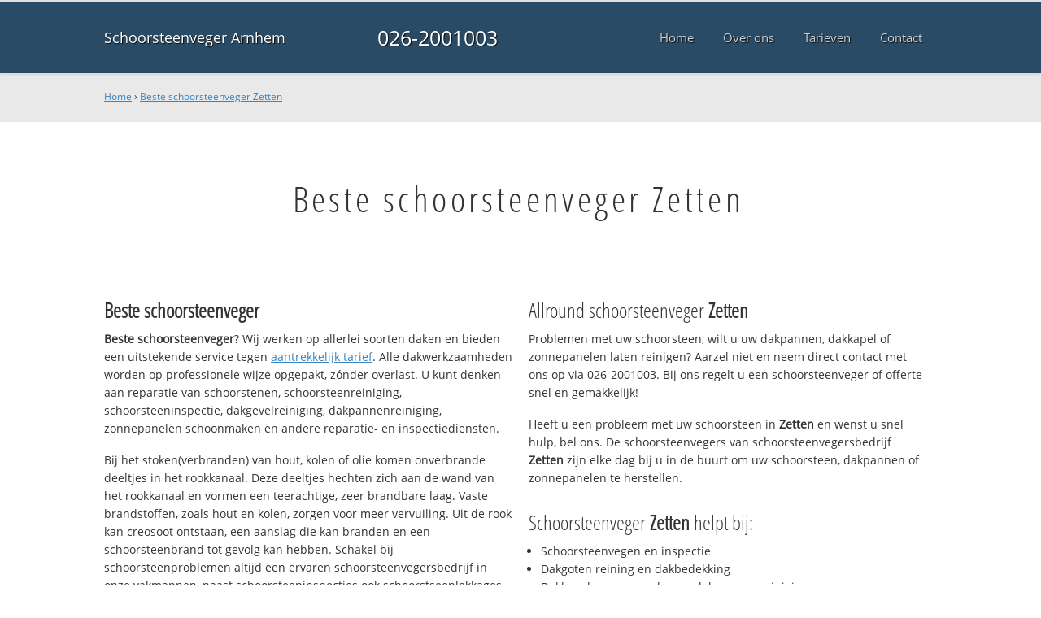

--- FILE ---
content_type: text/html; charset=utf-8
request_url: https://www.schoorsteenvegerarnhem.nl/besteschoorsteenveger-zetten/
body_size: 10341
content:
	<!doctype html><!--[if IE 8]>         <html prefix="og: http://ogp.me/ns#" lang='nl' dir='ltr' class='lt-ie9'> <![endif]--><!--[if gt IE 8]><!--> <html prefix="og: http://ogp.me/ns#" lang='nl' dir='ltr'> <!--<![endif]--><head><meta charset='UTF-8' /><meta name="Generator" content="CMS Made Simple - Copyright (C) 2004-2016. All rights reserved." /><meta http-equiv="Content-Type" content="text/html; charset=utf-8" /><meta name="description" content="Beste schoorsteenveger Zetten ☎ 026-2001003 ✔ Ervaren schoorsteenvegers ✔ Snel geholpen ✔ Altijd dichtbij ✔ Service 24/7" /><title>Beste schoorsteenveger Zetten ☎ 026-2001003 ✓ Goed ✓ Snel ✓ Dichtbij</title><meta name='HandheldFriendly' content='True' /><meta name='MobileOptimized' content='320' /><meta name='viewport' content="width=device-width, initial-scale=1, minimum-scale=1, maximum-scale=0"/><meta http-equiv='cleartype' content='on' /><link rel="canonical" href="https://www.schoorsteenvegerarnhem.nl/besteschoorsteenveger-zetten/" /><link rel="alternate" hreflang="nl-nl" href="https://www.schoorsteenvegerarnhem.nl/besteschoorsteenveger-zetten/" /><link rel="stylesheet" type="text/css" href="https://www.schoorsteenvegerarnhem.nl/tmp/cache/stylesheet_combined_f18ad08b6539b2f1646526dcc6664b40.css" />
<link rel="shortcut icon" href="/favicon.ico" type="image/x-icon" /><link rel="apple-touch-icon" href="/apple-touch-icon.png" /><link rel="apple-touch-icon" sizes="57x57" href="/apple-touch-icon-57x57.png" /><link rel="apple-touch-icon" sizes="72x72" href="/apple-touch-icon-72x72.png" /><link rel="apple-touch-icon" sizes="76x76" href="/apple-touch-icon-76x76.png" /><link rel="apple-touch-icon" sizes="114x114" href="/apple-touch-icon-114x114.png" /><link rel="apple-touch-icon" sizes="120x120" href="/apple-touch-icon-120x120.png" /><link rel="apple-touch-icon" sizes="144x144" href="/apple-touch-icon-144x144.png" /><link rel="apple-touch-icon" sizes="152x152" href="/apple-touch-icon-152x152.png" /><meta property="og:locale" content="nl_NL"/><meta property="og:type" content="website" /><meta property="og:title" content="Beste schoorsteenveger Zetten ☎ 026-2001003 ✓ Goed ✓ Snel ✓ Dichtbij" /><meta property="og:description" content="Beste schoorsteenveger Zetten ☎ 026-2001003 ✔ Ervaren schoorsteenvegers ✔ Snel geholpen ✔ Altijd dichtbij ✔ Service 24/7" /><meta property="og:url" content="https://www.schoorsteenvegerarnhem.nl" /><meta property="og:site_name" content="Schoorsteenveger Arnhem" /><meta property="og:image" content="/apple-touch-icon-152x152.png" />
	<script>
	  (function(i,s,o,g,r,a,m){i['GoogleAnalyticsObject']=r;i[r]=i[r]||function(){
	  (i[r].q=i[r].q||[]).push(arguments)},i[r].l=1*new Date();a=s.createElement(o),
	  m=s.getElementsByTagName(o)[0];a.async=1;a.src=g;m.parentNode.insertBefore(a,m)
	  })(window,document,'script','https://www.google-analytics.com/analytics.js','ga');

	  ga('create', 'UA-86681337-21', 'auto');
	  ga('send', 'pageview');

	</script>
	<!--[if lt IE 9]><script src="//html5shiv.googlecode.com/svn/trunk/html5.js"></script><script src="//css3-mediaqueries-js.googlecode.com/svn/trunk/css3-mediaqueries.js"></script><![endif]--></head>
<body><div id="site_container"><div id="mobile_menu_mask"></div><div id="mobile_menu" class="visible_mobile"><div id="mobile_menu_inner"><div id="mobile_menu_close" class="not_selectable"><div id="mobile_menu_close_inner">&laquo; Sluit menu</div></div>




<ul class="mobile_menu"><li class="menudepth0 first_child"><a class="" href="https://www.schoorsteenvegerarnhem.nl/"><span>Home</span></a></li><li class="menudepth0"><a class="" href="https://www.schoorsteenvegerarnhem.nl/over-ons"><span>Over ons</span></a></li><li class="menudepth0"><a class="" href="https://www.schoorsteenvegerarnhem.nl/tarieven"><span>Tarieven</span></a></li><li class="menudepth0 last_child"><a class="" href="https://www.schoorsteenvegerarnhem.nl/contact"><span>Contact</span></a></li></ul>
<div class="call_button_container"><div class="call_button"><a href="tel:026-2001003" title="026-2001003">026-2001003</a></div></div></div></div><div id="header_background"><div class="pagewrapper"><div id="header_container"><div id="header_block"><div id="mobile_menu_link_container" class="visible_mobile not_selectable"><div id="mobile_menu_link"><span id="mobileMenuLink" class="fa fa-navicon"></span></div></div><div id="header_container_left"><div id="header_block_left"><div id="logo_container"><div id="logo"><h1>Schoorsteenveger Arnhem - Beste schoorsteenveger Zetten</h1><a href="https://www.schoorsteenvegerarnhem.nl" title="https://www.schoorsteenvegerarnhem.nl">Schoorsteenveger Arnhem</a></div></div></div></div><div id="header_container_middle" class="not_visible_mobile"><div id="header_block_middle">026-2001003</div></div><div id="header_container_right" class="not_visible_mobile"><div id="header_block_right"><div id="header_menu_container"><div id="header_menu">
								

<ul class="mobile_menu"><li class="menudepth0 first_child"><a class="" href="https://www.schoorsteenvegerarnhem.nl/"><span>Home</span></a></li><li class="menudepth0"><a class="" href="https://www.schoorsteenvegerarnhem.nl/over-ons"><span>Over ons</span></a></li><li class="menudepth0"><a class="" href="https://www.schoorsteenvegerarnhem.nl/tarieven"><span>Tarieven</span></a></li><li class="menudepth0 last_child"><a class="" href="https://www.schoorsteenvegerarnhem.nl/contact"><span>Contact</span></a></li></ul>

								</div></div></div></div><div class="afterfloat"></div></div></div></div></div><div id="main_content_background" class="no_gallery"><div id="breadcrumbs_background" class="not_visible_mobile"><div class="pagewrapper"><div xmlns:v="http://rdf.data-vocabulary.org/#"><span typeof="v:Breadcrumb"><a href="https://www.schoorsteenvegerarnhem.nl" rel="v:url" property="v:title">Home</a>&nbsp;›&nbsp;<span rel="v:child" typeof="v:Breadcrumb"><a href="https://www.schoorsteenvegerarnhem.nl/besteschoorsteenveger-zetten" rel="v:url" property="v:title">Beste schoorsteenveger Zetten</a></span></span></div></div></div><div class="call_button_container visible_mobile"><div class="call_button"><a href="tel:026-2001003" title="026-2001003">026-2001003</a></div></div><div id="main_block_1_background"><div class="pagewrapper"><div id="main_block_1_container"><div id="main_block_1"><div id="main_block_1_title_container"><div id="main_block_1_title"><h2>Beste schoorsteenveger Zetten</h2></div><div id="main_block_1_title_border"></div></div><div id="main_block_1_item_container"><div id="main_block_container_1_1" class='main_block_1_combo_2'><div class="main_block_1_item"><div class="main_block_1_content_container"><div class="main_block_1_content"><h3><strong>Beste schoorsteenveger</strong></h3>
<p><strong>Beste schoorsteenveger</strong>? Wij werken op allerlei soorten daken en bieden een uitstekende service tegen <a href="https://www.schoorsteenvegerarnhem.nl/tarieven">aantrekkelijk tarief</a>. Alle dakwerkzaamheden worden op professionele wijze opgepakt, zónder overlast. U kunt denken aan reparatie van schoorstenen, schoorsteenreiniging, schoorsteeninspectie, dakgevelreiniging, dakpannenreiniging, zonnepanelen schoonmaken en andere reparatie- en inspectiediensten.</p>

<p>Bij het stoken(verbranden) van hout, kolen of olie komen onverbrande deeltjes in het rookkanaal. Deze deeltjes hechten zich aan de wand van het rookkanaal en vormen een teerachtige, zeer brandbare laag. Vaste brandstoffen, zoals hout en kolen, zorgen voor meer vervuiling. Uit de rook kan creosoot ontstaan, een aanslag die kan branden en een schoorsteenbrand tot gevolg kan hebben. Schakel bij schoorsteenproblemen altijd een ervaren schoorsteenvegersbedrijf in onze vakmannen, naast schoorsteeninspecties ook schoorstseenlekkages verhelpen.</p>

<p>Voor <strong>beste schoorsteenveger</strong> belt u deze nacht <strong>026-2001003</strong>! Wij staan 365 dagen per jaar voor u klaar.</p>

<h3>Wat kost <strong>beste schoorsteenveger</strong> in regio Arnhem?</h3>
<p>Wij werken uitsluitend met professionele schoorsteenvegers die met de nieuwste technologie werken om uw probleem te verhelpen. Door voor ons te kiezen en met vakmensen te werken is de kans op verdere problemen minimaal. Onze servicewagens hebben altijd voldoende voorraad en kunnen uw dakreparatie vaak meteen uitvoeren. Bij calamiteiten wordt eerst een noodvoorziening geplaatst en direct een afspraak gemaakt voor de definitieve reparatie.</p>

<h3>Bel nu vrijblijvend!</h3>
<p>Heeft u dringend een schoorsteenveger nodig voor uw schoorsteen of dak? Ook voor een offerte en/of advies kunt u ons bereiken via onderstaand servicenummer. Bel <strong><strong>026-2001003</strong></strong> bij vragen over <strong><strong>beste schoorsteenveger</strong></strong>.</p></div></div></div></div><div class="call_button_container visible_mobile"><div class="call_button"><a href="tel:026-2001003" title="026-2001003">026-2001003</a></div></div><div id="main_block_container_1_2" class='main_block_1_combo_2'><div class="main_block_1_item"><div class="main_block_1_content_container"><div class="main_block_1_content"><h3>Allround schoorsteenveger <strong>Zetten</strong></h3>
<p>Problemen met uw schoorsteen, wilt u uw dakpannen, dakkapel of zonnepanelen laten reinigen? Aarzel niet en neem direct contact met ons op via 026-2001003. Bij ons regelt u een schoorsteenveger of offerte snel en gemakkelijk!</p>
<p>Heeft u een probleem met uw schoorsteen in <strong>Zetten</strong> en wenst u snel hulp, bel ons. De schoorsteenvegers van schoorsteenvegersbedrijf <strong>Zetten</strong> zijn elke dag bij u in de buurt om uw schoorsteen, dakpannen of zonnepanelen te herstellen.</p>
<h3>Schoorsteenveger <strong>Zetten</strong> helpt bij:</h3>
<ul>
<li>Schoorsteenvegen en inspectie</li>
<li>Dakgoten reining en dakbedekking</li>
<li>Dakkapel, zonnepanelen en dakpannen reiniging</li>
<li>Gevelreiniging</li>
<li>Nok reparatie en renovatie</li>
<li>Bouwen van rookkanalen</li>
<li>Lekkages opsporen en repareren</li>
</ul>
<h3>Snel ter plaatse</h3>
<p>Onze schoorsteenvegers helpen bij het herstellen van uw dak, schoorsteenvegen en inspectie, dakgotenreiniging en dakbedekking, gevelreining, nok reparatie en renovatie of het bouwen van rookkanalen of lekkages opsporen en repareren. U krijgt professioneel advies én we repareren de gevonden problemen. Bekijk hier <a href="https://www.schoorsteenvegerarnhem.nl/tarieven">onze tarieven</a> &raquo;</p>

<p>Bel deze nacht nog met <strong>026-2001003</strong> en we helpen u direct in de gehele 026 regio en omgeving, dus ook in: Velp, Zevenaar, Ede, Wageningen en uiteraard in 6815 AD Arnhem. Wanneer u voor ons kiest en met onze vakmensen werkt dan is de kans op verdere problemen klein.</p></div></div></div></div><div class="afterfloat"></div></div></div></div></div><div class="call_button_container visible_mobile"><div class="call_button"><a href="tel:026-2001003" title="026-2001003">026-2001003</a></div></div></div><div id="window_background" data-stellar-background-ratio="0.3" style='background-image: url("/uploads/images/Site/schoorsteenveger_arnhem.jpg");'><div id="window_layer"></div><div class="pagewrapper"><div id="window_container"><div id="window_container_inner"><div id="window_title">Gediplomeerd schoorsteenveegbedrijf Zetten</div><div id="window_content"><p>Op zoek naar beste schoorsteenveger in Zetten? Onze schoorsteenvegers staan direct voor u klaar!</p>
<p><div class="call_button_container">
	<div class="call_button_block">
	
		<div class="not_visible_mobile">
			<div class="call_button_number">026-2001003</div>
		</div>
		
		<div class="visible_mobile">
			<div class="call_button_number_link"><a href="tel:026-2001003" title="026-2001003">026-2001003</a></div>
		</div>
		
	</div>
</div></p></div></div></div></div></div></div><footer><div id="footer_block_1_background"><div class="pagewrapper"><div id="footer_block_1_container"><div id="footer_block_1"><div id="footer_block_1_form_container"><div id="footer_block_1_form">
<script type="text/javascript">
function fbht(htid)
	{
		var fbhtc=document.getElementById(htid);
		if (fbhtc)
			{
			if (fbhtc.style.display == 'none')
				{
				fbhtc.style.display = 'inline';
				}
			else
				{
				fbhtc.style.display = 'none';
				}
			}
}
</script>


	
	
		
	
	<div id="cntnt01modulediv_1" method="post" action="https://www.schoorsteenvegerarnhem.nl/hulp" class="form_elm cms_div" onclick="change_to_form(this)"" enctype="multipart/div-data">
<div class="hidden">
<input type="hidden" name="mact" value="FormBuilder,cntnt01,default,0" />
<input type="hidden" name="cntnt01returnid" value="37" />
<input type="hidden" name="cntnt01fbrp_callcount" value="1" />
</div>

	
	
	<div><input type="hidden" id="cntnt01form_id" name="cntnt01form_id" value="5" />
<input type="hidden" id="cntnt01fbrp_continue" name="cntnt01fbrp_continue" value="2" />
<input type="hidden" id="cntnt01fbrp_done" name="cntnt01fbrp_done" value="1" />
</div>
	<div class="footer_formulier">
							<fieldset id="footer_form_header">								<div><span class="footer_form_header_title">Bel 026-2001003 of laat een bericht achter en we nemen direct contact met u op!</span><br />Ma. t/m Za. 09:00-17:00u, Zondags gesloten.</div>								</fieldset>								<fieldset id="footer_form_body">								<fieldset id="footer_form_body_1">								<div class="required"><input type="text" name="cntnt01fbrp__52" value="" size="25" maxlength="128"  placeholder="Uw naam *" required id="fbrp__52" />
</div>								<div class="required"><input type="email" name="cntnt01fbrp__66[]" value="" size="25" maxlength="128"  placeholder="Uw e-mailadres *" required id="fbrp__66" />
</div>								<div><input type="text" name="cntnt01fbrp__54" value="" size="25" maxlength="80"  placeholder="Uw  telefoonnummer" id="fbrp__54" />
</div>								</fieldset>								<fieldset id="footer_form_body_2">								<div><textarea name="cntnt01fbrp__57" id="fbrp__57" class="cms_textarea cntnt01fbrp__57" cols="80" rows="15" placeholder="Uw bericht"></textarea></div>								</fieldset>								</fieldset>								<fieldset id="footer_form_footer">								<div class=" footer_form_footer_text"><span class="fa fa-lock" style="color:green"></span> Uw gegevens worden versleuteld verzonden.</div>								</fieldset>											<div><div id="recapthca1" class="recapthca" data-sitekey="6Leoi5UUAAAAANSC-5X_C6JFfAJudp8xyMQMSleq" style="display:inline;"></div></div>								<div><div id="submit_container" class="submit py-3 float-right" style="margin:0px 0px 0px auto">		
	<div class="submit_positioner">
		<div class="submit btn cms_submit fbsubmit btn-primary" onclick="validate(this)" disabled>
			<span class="fa fa-envelope"></span>
			<div class="submit_button">Versturen »</div>
		</div>
	</div>
</div>
<div class="clearfix"></div></div>						
	</div>
	</form>

</div></div><div id="footer_block_1_1_container"><div id="footer_block_1_1"><div id="footer_block_1_1_container_left" class="not_visible_mobile"><div id="footer_block_1_1_left"><h4>Werkzaam in:</h4><div id="footer_block_1_1_container_left_top" ><div id="footer_block_1_1_left_top">		<ul class="plaats_title_container plaats_title_no_1"><li><span class="list_style_rsaquo">&rsaquo;</span><a href="https://www.schoorsteenvegerarnhem.nl/besteschoorsteenveger-achterdrempt/" title="Beste schoorsteenveger Achter-Drempt">Beste schoorsteenveger Achter-Drempt</a></li><li><span class="list_style_rsaquo">&rsaquo;</span><a href="https://www.schoorsteenvegerarnhem.nl/besteschoorsteenveger-andelst/" title="Beste schoorsteenveger Andelst">Beste schoorsteenveger Andelst</a></li><li><span class="list_style_rsaquo">&rsaquo;</span><a href="https://www.schoorsteenvegerarnhem.nl/besteschoorsteenveger-angeren/" title="Beste schoorsteenveger Angeren">Beste schoorsteenveger Angeren</a></li><li><span class="list_style_rsaquo">&rsaquo;</span><a href="https://www.schoorsteenvegerarnhem.nl/besteschoorsteenveger-apeldoorn/" title="Beste schoorsteenveger Apeldoorn">Beste schoorsteenveger Apeldoorn</a></li><li><span class="list_style_rsaquo">&rsaquo;</span><a href="https://www.schoorsteenvegerarnhem.nl/besteschoorsteenveger-arnhem/" title="Beste schoorsteenveger Arnhem">Beste schoorsteenveger Arnhem</a></li><li><span class="list_style_rsaquo">&rsaquo;</span><a href="https://www.schoorsteenvegerarnhem.nl/besteschoorsteenveger-baak/" title="Beste schoorsteenveger Baak">Beste schoorsteenveger Baak</a></li><li><span class="list_style_rsaquo">&rsaquo;</span><a href="https://www.schoorsteenvegerarnhem.nl/besteschoorsteenveger-bemmel/" title="Beste schoorsteenveger Bemmel">Beste schoorsteenveger Bemmel</a></li><li><span class="list_style_rsaquo">&rsaquo;</span><a href="https://www.schoorsteenvegerarnhem.nl/besteschoorsteenveger-bennekom/" title="Beste schoorsteenveger Bennekom">Beste schoorsteenveger Bennekom</a></li><li><span class="list_style_rsaquo">&rsaquo;</span><a href="https://www.schoorsteenvegerarnhem.nl/besteschoorsteenveger-beuningen/" title="Beste schoorsteenveger Beuningen">Beste schoorsteenveger Beuningen</a></li><li><span class="list_style_rsaquo">&rsaquo;</span><a href="https://www.schoorsteenvegerarnhem.nl/besteschoorsteenveger-bronkhorst/" title="Beste schoorsteenveger Bronkhorst">Beste schoorsteenveger Bronkhorst</a></li><li><span class="list_style_rsaquo">&rsaquo;</span><a href="https://www.schoorsteenvegerarnhem.nl/besteschoorsteenveger-brummen/" title="Beste schoorsteenveger Brummen">Beste schoorsteenveger Brummen</a></li><li><span class="list_style_rsaquo">&rsaquo;</span><a href="https://www.schoorsteenvegerarnhem.nl/besteschoorsteenveger-desteeg/" title="Beste schoorsteenveger De Steeg">Beste schoorsteenveger De Steeg</a></li><li><span class="list_style_rsaquo">&rsaquo;</span><a href="https://www.schoorsteenvegerarnhem.nl/besteschoorsteenveger-deelen/" title="Beste schoorsteenveger Deelen">Beste schoorsteenveger Deelen</a></li><li><span class="list_style_rsaquo">&rsaquo;</span><a href="https://www.schoorsteenvegerarnhem.nl/besteschoorsteenveger-deest/" title="Beste schoorsteenveger Deest">Beste schoorsteenveger Deest</a></li><li><span class="list_style_rsaquo">&rsaquo;</span><a href="https://www.schoorsteenvegerarnhem.nl/besteschoorsteenveger-didam/" title="Beste schoorsteenveger Didam">Beste schoorsteenveger Didam</a></li><li><span class="list_style_rsaquo">&rsaquo;</span><a href="https://www.schoorsteenvegerarnhem.nl/besteschoorsteenveger-dieren/" title="Beste schoorsteenveger Dieren">Beste schoorsteenveger Dieren</a></li><li><span class="list_style_rsaquo">&rsaquo;</span><a href="https://www.schoorsteenvegerarnhem.nl/besteschoorsteenveger-dodewaard/" title="Beste schoorsteenveger Dodewaard">Beste schoorsteenveger Dodewaard</a></li><li><span class="list_style_rsaquo">&rsaquo;</span><a href="https://www.schoorsteenvegerarnhem.nl/besteschoorsteenveger-doesburg/" title="Beste schoorsteenveger Doesburg">Beste schoorsteenveger Doesburg</a></li><li><span class="list_style_rsaquo">&rsaquo;</span><a href="https://www.schoorsteenvegerarnhem.nl/besteschoorsteenveger-doetinchem/" title="Beste schoorsteenveger Doetinchem">Beste schoorsteenveger Doetinchem</a></li><li><span class="list_style_rsaquo">&rsaquo;</span><a href="https://www.schoorsteenvegerarnhem.nl/besteschoorsteenveger-doornenburg/" title="Beste schoorsteenveger Doornenburg">Beste schoorsteenveger Doornenburg</a></li><li><span class="list_style_rsaquo">&rsaquo;</span><a href="https://www.schoorsteenvegerarnhem.nl/besteschoorsteenveger-doorwerth/" title="Beste schoorsteenveger Doorwerth">Beste schoorsteenveger Doorwerth</a></li></ul><ul class="plaats_title_container plaats_title_no_2"><li><span class="list_style_rsaquo">&rsaquo;</span><a href="https://www.schoorsteenvegerarnhem.nl/besteschoorsteenveger-driebergen/" title="Beste schoorsteenveger Driebergen">Beste schoorsteenveger Driebergen</a></li><li><span class="list_style_rsaquo">&rsaquo;</span><a href="https://www.schoorsteenvegerarnhem.nl/besteschoorsteenveger-driel/" title="Beste schoorsteenveger Driel">Beste schoorsteenveger Driel</a></li><li><span class="list_style_rsaquo">&rsaquo;</span><a href="https://www.schoorsteenvegerarnhem.nl/besteschoorsteenveger-druten/" title="Beste schoorsteenveger Druten">Beste schoorsteenveger Druten</a></li><li><span class="list_style_rsaquo">&rsaquo;</span><a href="https://www.schoorsteenvegerarnhem.nl/besteschoorsteenveger-echteld/" title="Beste schoorsteenveger Echteld">Beste schoorsteenveger Echteld</a></li><li><span class="list_style_rsaquo">&rsaquo;</span><a href="https://www.schoorsteenvegerarnhem.nl/besteschoorsteenveger-eckenwiel/" title="Beste schoorsteenveger Eck en Wiel">Beste schoorsteenveger Eck en Wiel</a></li><li><span class="list_style_rsaquo">&rsaquo;</span><a href="https://www.schoorsteenvegerarnhem.nl/besteschoorsteenveger-ede/" title="Beste schoorsteenveger Ede">Beste schoorsteenveger Ede</a></li><li><span class="list_style_rsaquo">&rsaquo;</span><a href="https://www.schoorsteenvegerarnhem.nl/besteschoorsteenveger-eerbeek/" title="Beste schoorsteenveger Eerbeek">Beste schoorsteenveger Eerbeek</a></li><li><span class="list_style_rsaquo">&rsaquo;</span><a href="https://www.schoorsteenvegerarnhem.nl/besteschoorsteenveger-ellecom/" title="Beste schoorsteenveger Ellecom">Beste schoorsteenveger Ellecom</a></li><li><span class="list_style_rsaquo">&rsaquo;</span><a href="https://www.schoorsteenvegerarnhem.nl/besteschoorsteenveger-elst_2/" title="Beste schoorsteenveger Elst">Beste schoorsteenveger Elst</a></li><li><span class="list_style_rsaquo">&rsaquo;</span><a href="https://www.schoorsteenvegerarnhem.nl/besteschoorsteenveger-erlecom/" title="Beste schoorsteenveger Erlecom">Beste schoorsteenveger Erlecom</a></li><li><span class="list_style_rsaquo">&rsaquo;</span><a href="https://www.schoorsteenvegerarnhem.nl/besteschoorsteenveger-gendringen/" title="Beste schoorsteenveger Gendringen">Beste schoorsteenveger Gendringen</a></li><li><span class="list_style_rsaquo">&rsaquo;</span><a href="https://www.schoorsteenvegerarnhem.nl/besteschoorsteenveger-gendt/" title="Beste schoorsteenveger Gendt">Beste schoorsteenveger Gendt</a></li><li><span class="list_style_rsaquo">&rsaquo;</span><a href="https://www.schoorsteenvegerarnhem.nl/besteschoorsteenveger-giesbeek/" title="Beste schoorsteenveger Giesbeek">Beste schoorsteenveger Giesbeek</a></li><li><span class="list_style_rsaquo">&rsaquo;</span><a href="https://www.schoorsteenvegerarnhem.nl/besteschoorsteenveger-groessen/" title="Beste schoorsteenveger Groessen">Beste schoorsteenveger Groessen</a></li><li><span class="list_style_rsaquo">&rsaquo;</span><a href="https://www.schoorsteenvegerarnhem.nl/besteschoorsteenveger-haalderen/" title="Beste schoorsteenveger Haalderen">Beste schoorsteenveger Haalderen</a></li><li><span class="list_style_rsaquo">&rsaquo;</span><a href="https://www.schoorsteenvegerarnhem.nl/besteschoorsteenveger-harskamp/" title="Beste schoorsteenveger Harskamp">Beste schoorsteenveger Harskamp</a></li><li><span class="list_style_rsaquo">&rsaquo;</span><a href="https://www.schoorsteenvegerarnhem.nl/besteschoorsteenveger-heelsum/" title="Beste schoorsteenveger Heelsum">Beste schoorsteenveger Heelsum</a></li><li><span class="list_style_rsaquo">&rsaquo;</span><a href="https://www.schoorsteenvegerarnhem.nl/besteschoorsteenveger-hemmen/" title="Beste schoorsteenveger Hemmen">Beste schoorsteenveger Hemmen</a></li><li><span class="list_style_rsaquo">&rsaquo;</span><a href="https://www.schoorsteenvegerarnhem.nl/besteschoorsteenveger-herveld/" title="Beste schoorsteenveger Herveld">Beste schoorsteenveger Herveld</a></li><li><span class="list_style_rsaquo">&rsaquo;</span><a href="https://www.schoorsteenvegerarnhem.nl/besteschoorsteenveger-heteren/" title="Beste schoorsteenveger Heteren">Beste schoorsteenveger Heteren</a></li><li><span class="list_style_rsaquo">&rsaquo;</span><a href="https://www.schoorsteenvegerarnhem.nl/besteschoorsteenveger-heveadorp/" title="Beste schoorsteenveger Heveadorp">Beste schoorsteenveger Heveadorp</a></li></ul><ul class="plaats_title_container plaats_title_no_3"><li><span class="list_style_rsaquo">&rsaquo;</span><a href="https://www.schoorsteenvegerarnhem.nl/besteschoorsteenveger-hoenderloo/" title="Beste schoorsteenveger Hoenderloo">Beste schoorsteenveger Hoenderloo</a></li><li><span class="list_style_rsaquo">&rsaquo;</span><a href="https://www.schoorsteenvegerarnhem.nl/besteschoorsteenveger-homoet/" title="Beste schoorsteenveger Homoet">Beste schoorsteenveger Homoet</a></li><li><span class="list_style_rsaquo">&rsaquo;</span><a href="https://www.schoorsteenvegerarnhem.nl/besteschoorsteenveger-huissen/" title="Beste schoorsteenveger Huissen">Beste schoorsteenveger Huissen</a></li><li><span class="list_style_rsaquo">&rsaquo;</span><a href="https://www.schoorsteenvegerarnhem.nl/besteschoorsteenveger-ijzendoorn/" title="Beste schoorsteenveger IJzendoorn">Beste schoorsteenveger IJzendoorn</a></li><li><span class="list_style_rsaquo">&rsaquo;</span><a href="https://www.schoorsteenvegerarnhem.nl/besteschoorsteenveger-ingen/" title="Beste schoorsteenveger Ingen">Beste schoorsteenveger Ingen</a></li><li><span class="list_style_rsaquo">&rsaquo;</span><a href="https://www.schoorsteenvegerarnhem.nl/besteschoorsteenveger-kekerdom/" title="Beste schoorsteenveger Kekerdom">Beste schoorsteenveger Kekerdom</a></li><li><span class="list_style_rsaquo">&rsaquo;</span><a href="https://www.schoorsteenvegerarnhem.nl/besteschoorsteenveger-kesteren/" title="Beste schoorsteenveger Kesteren">Beste schoorsteenveger Kesteren</a></li><li><span class="list_style_rsaquo">&rsaquo;</span><a href="https://www.schoorsteenvegerarnhem.nl/besteschoorsteenveger-kleef/" title="Beste schoorsteenveger Kleef">Beste schoorsteenveger Kleef</a></li><li><span class="list_style_rsaquo">&rsaquo;</span><a href="https://www.schoorsteenvegerarnhem.nl/besteschoorsteenveger-kommerdijk/" title="Beste schoorsteenveger Kommerdijk">Beste schoorsteenveger Kommerdijk</a></li><li><span class="list_style_rsaquo">&rsaquo;</span><a href="https://www.schoorsteenvegerarnhem.nl/besteschoorsteenveger-kranenburg/" title="Beste schoorsteenveger Kranenburg">Beste schoorsteenveger Kranenburg</a></li><li><span class="list_style_rsaquo">&rsaquo;</span><a href="https://www.schoorsteenvegerarnhem.nl/besteschoorsteenveger-laagsoeren/" title="Beste schoorsteenveger Laag-Soeren">Beste schoorsteenveger Laag-Soeren</a></li><li><span class="list_style_rsaquo">&rsaquo;</span><a href="https://www.schoorsteenvegerarnhem.nl/besteschoorsteenveger-lathum/" title="Beste schoorsteenveger Lathum">Beste schoorsteenveger Lathum</a></li><li><span class="list_style_rsaquo">&rsaquo;</span><a href="https://www.schoorsteenvegerarnhem.nl/besteschoorsteenveger-leuvenheim/" title="Beste schoorsteenveger Leuvenheim">Beste schoorsteenveger Leuvenheim</a></li><li><span class="list_style_rsaquo">&rsaquo;</span><a href="https://www.schoorsteenvegerarnhem.nl/besteschoorsteenveger-lienden/" title="Beste schoorsteenveger Lienden">Beste schoorsteenveger Lienden</a></li><li><span class="list_style_rsaquo">&rsaquo;</span><a href="https://www.schoorsteenvegerarnhem.nl/besteschoorsteenveger-lobith/" title="Beste schoorsteenveger Lobith">Beste schoorsteenveger Lobith</a></li><li><span class="list_style_rsaquo">&rsaquo;</span><a href="https://www.schoorsteenvegerarnhem.nl/besteschoorsteenveger-loenen/" title="Beste schoorsteenveger Loenen">Beste schoorsteenveger Loenen</a></li><li><span class="list_style_rsaquo">&rsaquo;</span><a href="https://www.schoorsteenvegerarnhem.nl/besteschoorsteenveger-loo/" title="Beste schoorsteenveger Loo">Beste schoorsteenveger Loo</a></li><li><span class="list_style_rsaquo">&rsaquo;</span><a href="https://www.schoorsteenvegerarnhem.nl/besteschoorsteenveger-maurik/" title="Beste schoorsteenveger Maurik">Beste schoorsteenveger Maurik</a></li><li><span class="list_style_rsaquo">&rsaquo;</span><a href="https://www.schoorsteenvegerarnhem.nl/besteschoorsteenveger-millingenaanderijn/" title="Beste schoorsteenveger Millingen aan de Rijn">Beste schoorsteenveger Millingen aan de Rijn</a></li><li><span class="list_style_rsaquo">&rsaquo;</span><a href="https://www.schoorsteenvegerarnhem.nl/besteschoorsteenveger-ochten/" title="Beste schoorsteenveger Ochten">Beste schoorsteenveger Ochten</a></li><li><span class="list_style_rsaquo">&rsaquo;</span><a href="https://www.schoorsteenvegerarnhem.nl/besteschoorsteenveger-olburgen/" title="Beste schoorsteenveger Olburgen">Beste schoorsteenveger Olburgen</a></li></ul><ul class="plaats_title_container plaats_title_no_4"><li><span class="list_style_rsaquo">&rsaquo;</span><a href="https://www.schoorsteenvegerarnhem.nl/besteschoorsteenveger-ommeren/" title="Beste schoorsteenveger Ommeren">Beste schoorsteenveger Ommeren</a></li><li><span class="list_style_rsaquo">&rsaquo;</span><a href="https://www.schoorsteenvegerarnhem.nl/besteschoorsteenveger-ooij/" title="Beste schoorsteenveger Ooij">Beste schoorsteenveger Ooij</a></li><li><span class="list_style_rsaquo">&rsaquo;</span><a href="https://www.schoorsteenvegerarnhem.nl/besteschoorsteenveger-oosterbeek/" title="Beste schoorsteenveger Oosterbeek">Beste schoorsteenveger Oosterbeek</a></li><li><span class="list_style_rsaquo">&rsaquo;</span><a href="https://www.schoorsteenvegerarnhem.nl/besteschoorsteenveger-oosterhout/" title="Beste schoorsteenveger Oosterhout">Beste schoorsteenveger Oosterhout</a></li><li><span class="list_style_rsaquo">&rsaquo;</span><a href="https://www.schoorsteenvegerarnhem.nl/besteschoorsteenveger-opheusden/" title="Beste schoorsteenveger Opheusden">Beste schoorsteenveger Opheusden</a></li><li><span class="list_style_rsaquo">&rsaquo;</span><a href="https://www.schoorsteenvegerarnhem.nl/besteschoorsteenveger-otterlo/" title="Beste schoorsteenveger Otterlo">Beste schoorsteenveger Otterlo</a></li><li><span class="list_style_rsaquo">&rsaquo;</span><a href="https://www.schoorsteenvegerarnhem.nl/besteschoorsteenveger-oudreemst/" title="Beste schoorsteenveger Oud Reemst">Beste schoorsteenveger Oud Reemst</a></li><li><span class="list_style_rsaquo">&rsaquo;</span><a href="https://www.schoorsteenvegerarnhem.nl/besteschoorsteenveger-pannerden/" title="Beste schoorsteenveger Pannerden">Beste schoorsteenveger Pannerden</a></li><li><span class="list_style_rsaquo">&rsaquo;</span><a href="https://www.schoorsteenvegerarnhem.nl/besteschoorsteenveger-randwijk/" title="Beste schoorsteenveger Randwijk">Beste schoorsteenveger Randwijk</a></li><li><span class="list_style_rsaquo">&rsaquo;</span><a href="https://www.schoorsteenvegerarnhem.nl/besteschoorsteenveger-ravenswaay/" title="Beste schoorsteenveger Ravenswaay">Beste schoorsteenveger Ravenswaay</a></li><li><span class="list_style_rsaquo">&rsaquo;</span><a href="https://www.schoorsteenvegerarnhem.nl/besteschoorsteenveger-renkum/" title="Beste schoorsteenveger Renkum">Beste schoorsteenveger Renkum</a></li><li><span class="list_style_rsaquo">&rsaquo;</span><a href="https://www.schoorsteenvegerarnhem.nl/besteschoorsteenveger-ressen/" title="Beste schoorsteenveger Ressen">Beste schoorsteenveger Ressen</a></li><li><span class="list_style_rsaquo">&rsaquo;</span><a href="https://www.schoorsteenvegerarnhem.nl/besteschoorsteenveger-rha/" title="Beste schoorsteenveger Rha">Beste schoorsteenveger Rha</a></li><li><span class="list_style_rsaquo">&rsaquo;</span><a href="https://www.schoorsteenvegerarnhem.nl/besteschoorsteenveger-rheden/" title="Beste schoorsteenveger Rheden">Beste schoorsteenveger Rheden</a></li><li><span class="list_style_rsaquo">&rsaquo;</span><a href="https://www.schoorsteenvegerarnhem.nl/besteschoorsteenveger-rhenen/" title="Beste schoorsteenveger Rhenen">Beste schoorsteenveger Rhenen</a></li><li><span class="list_style_rsaquo">&rsaquo;</span><a href="https://www.schoorsteenvegerarnhem.nl/besteschoorsteenveger-rijsenburg/" title="Beste schoorsteenveger Rijsenburg">Beste schoorsteenveger Rijsenburg</a></li><li><span class="list_style_rsaquo">&rsaquo;</span><a href="https://www.schoorsteenvegerarnhem.nl/besteschoorsteenveger-rozendaal/" title="Beste schoorsteenveger Rozendaal">Beste schoorsteenveger Rozendaal</a></li><li><span class="list_style_rsaquo">&rsaquo;</span><a href="https://www.schoorsteenvegerarnhem.nl/besteschoorsteenveger-schaarsbergen/" title="Beste schoorsteenveger Schaarsbergen">Beste schoorsteenveger Schaarsbergen</a></li><li><span class="list_style_rsaquo">&rsaquo;</span><a href="https://www.schoorsteenvegerarnhem.nl/besteschoorsteenveger-slijkewijk/" title="Beste schoorsteenveger Slijk-Ewijk">Beste schoorsteenveger Slijk-Ewijk</a></li><li><span class="list_style_rsaquo">&rsaquo;</span><a href="https://www.schoorsteenvegerarnhem.nl/besteschoorsteenveger-spankeren/" title="Beste schoorsteenveger Spankeren">Beste schoorsteenveger Spankeren</a></li><li><span class="list_style_rsaquo">&rsaquo;</span><a href="https://www.schoorsteenvegerarnhem.nl/besteschoorsteenveger-steenderen/" title="Beste schoorsteenveger Steenderen">Beste schoorsteenveger Steenderen</a></li></ul><ul class="plaats_title_container plaats_title_no_5"><li><span class="list_style_rsaquo">&rsaquo;</span><a href="https://www.schoorsteenvegerarnhem.nl/besteschoorsteenveger-terlet/" title="Beste schoorsteenveger Terlet">Beste schoorsteenveger Terlet</a></li><li><span class="list_style_rsaquo">&rsaquo;</span><a href="https://www.schoorsteenvegerarnhem.nl/besteschoorsteenveger-toldijk/" title="Beste schoorsteenveger Toldijk">Beste schoorsteenveger Toldijk</a></li><li><span class="list_style_rsaquo">&rsaquo;</span><a href="https://www.schoorsteenvegerarnhem.nl/besteschoorsteenveger-valburg/" title="Beste schoorsteenveger Valburg">Beste schoorsteenveger Valburg</a></li><li><span class="list_style_rsaquo">&rsaquo;</span><a href="https://www.schoorsteenvegerarnhem.nl/besteschoorsteenveger-veenendaal/" title="Beste schoorsteenveger Veenendaal">Beste schoorsteenveger Veenendaal</a></li><li><span class="list_style_rsaquo">&rsaquo;</span><a href="https://www.schoorsteenvegerarnhem.nl/besteschoorsteenveger-velp_2/" title="Beste schoorsteenveger Velp">Beste schoorsteenveger Velp</a></li><li><span class="list_style_rsaquo">&rsaquo;</span><a href="https://www.schoorsteenvegerarnhem.nl/besteschoorsteenveger-voorst/" title="Beste schoorsteenveger Voorst">Beste schoorsteenveger Voorst</a></li><li><span class="list_style_rsaquo">&rsaquo;</span><a href="https://www.schoorsteenvegerarnhem.nl/besteschoorsteenveger-voorstonden/" title="Beste schoorsteenveger Voorstonden">Beste schoorsteenveger Voorstonden</a></li><li><span class="list_style_rsaquo">&rsaquo;</span><a href="https://www.schoorsteenvegerarnhem.nl/besteschoorsteenveger-wageningen/" title="Beste schoorsteenveger Wageningen">Beste schoorsteenveger Wageningen</a></li><li><span class="list_style_rsaquo">&rsaquo;</span><a href="https://www.schoorsteenvegerarnhem.nl/besteschoorsteenveger-warnsveld/" title="Beste schoorsteenveger Warnsveld">Beste schoorsteenveger Warnsveld</a></li><li><span class="list_style_rsaquo">&rsaquo;</span><a href="https://www.schoorsteenvegerarnhem.nl/besteschoorsteenveger-wekerom/" title="Beste schoorsteenveger Wekerom">Beste schoorsteenveger Wekerom</a></li><li><span class="list_style_rsaquo">&rsaquo;</span><a href="https://www.schoorsteenvegerarnhem.nl/besteschoorsteenveger-westervoort/" title="Beste schoorsteenveger Westervoort">Beste schoorsteenveger Westervoort</a></li><li><span class="list_style_rsaquo">&rsaquo;</span><a href="https://www.schoorsteenvegerarnhem.nl/besteschoorsteenveger-wijkbijduurstede/" title="Beste schoorsteenveger Wijk bij Duurstede">Beste schoorsteenveger Wijk bij Duurstede</a></li><li><span class="list_style_rsaquo">&rsaquo;</span><a href="https://www.schoorsteenvegerarnhem.nl/besteschoorsteenveger-wolfheze/" title="Beste schoorsteenveger Wolfheze">Beste schoorsteenveger Wolfheze</a></li><li><span class="list_style_rsaquo">&rsaquo;</span><a href="https://www.schoorsteenvegerarnhem.nl/besteschoorsteenveger-woudenberg/" title="Beste schoorsteenveger Woudenberg">Beste schoorsteenveger Woudenberg</a></li><li><span class="list_style_rsaquo">&rsaquo;</span><a href="https://www.schoorsteenvegerarnhem.nl/besteschoorsteenveger-zelhem/" title="Beste schoorsteenveger Zelhem">Beste schoorsteenveger Zelhem</a></li><li><span class="list_style_rsaquo">&rsaquo;</span><a href="https://www.schoorsteenvegerarnhem.nl/besteschoorsteenveger-zetten/" title="Beste schoorsteenveger Zetten">Beste schoorsteenveger Zetten</a></li><li><span class="list_style_rsaquo">&rsaquo;</span><a href="https://www.schoorsteenvegerarnhem.nl/besteschoorsteenveger-zevenaar/" title="Beste schoorsteenveger Zevenaar">Beste schoorsteenveger Zevenaar</a></li><li><span class="list_style_rsaquo">&rsaquo;</span><a href="https://www.schoorsteenvegerarnhem.nl/besteschoorsteenveger-zutphen/" title="Beste schoorsteenveger Zutphen">Beste schoorsteenveger Zutphen</a></li></ul><div class="afterfloat"></div></div></div></div></div><div id="footer_block_1_1_container_right"><div id="footer_block_1_1_right"><h3>Schoorsteenveger Arnhem</h3>

<p>Tel: 026-2001003<br />M: <a title="info@schoorsteenvegerarnhem.nl" href="mailto:info@schoorsteenvegerarnhem.nl">info@schoorsteenvegerarnhem.nl</a></p>

<p><strong>Bedrijfsgegevens</strong><br />
KVK: 81420382<br />
BTW: NL8620.828.33.B01<br />
IBAN: NL65 ABNA 0493 9717 93</p>

<img src="/uploads/images/Site/schoorsteenvegerarnhem-aspb.png" alt="Algemene Schoorsteenvegers Patroons Bond"></div></div><div class="afterfloat"></div></div></div><div id="footer_block_1_2_container" class="not_visible_mobile"><div id="footer_block_1_2"><h4>Veel gebruikte vaktermen:</h4><div><ul class="klus_title_container klus_title_no_1"><li><span class="list_style_rsaquo">&rsaquo;</span><a href="https://www.schoorsteenvegerarnhem.nl/besteschoorsteenveger/" title="beste schoorsteenveger">Beste schoorsteenveger</a></li><li><span class="list_style_rsaquo">&rsaquo;</span><a href="https://www.schoorsteenvegerarnhem.nl/betaalbareschoorsteenveger/" title="betaalbare schoorsteenveger">Betaalbare schoorsteenveger</a></li><li><span class="list_style_rsaquo">&rsaquo;</span><a href="https://www.schoorsteenvegerarnhem.nl/bouwenrookkanalen/" title="bouwen rookkanalen">Bouwen rookkanalen</a></li><li><span class="list_style_rsaquo">&rsaquo;</span><a href="https://www.schoorsteenvegerarnhem.nl/camerainspectie/" title="camera inspectie">Camera inspectie</a></li><li><span class="list_style_rsaquo">&rsaquo;</span><a href="https://www.schoorsteenvegerarnhem.nl/dakbedekkingplatdak/" title="dakbedekking plat dak">Dakbedekking plat dak</a></li><li><span class="list_style_rsaquo">&rsaquo;</span><a href="https://www.schoorsteenvegerarnhem.nl/dakbedekkingen/" title="dakbedekkingen">Dakbedekkingen</a></li><li><span class="list_style_rsaquo">&rsaquo;</span><a href="https://www.schoorsteenvegerarnhem.nl/dakenreinigen/" title="daken reinigen">Daken reinigen</a></li><li><span class="list_style_rsaquo">&rsaquo;</span><a href="https://www.schoorsteenvegerarnhem.nl/dakgootreiniging/" title="dakgoot reiniging">Dakgoot reiniging</a></li><li><span class="list_style_rsaquo">&rsaquo;</span><a href="https://www.schoorsteenvegerarnhem.nl/dakgootschoonmaken/" title="dakgoot schoonmaken">Dakgoot schoonmaken</a></li><li><span class="list_style_rsaquo">&rsaquo;</span><a href="https://www.schoorsteenvegerarnhem.nl/dakgotenreiniging/" title="dakgoten reiniging">Dakgoten reiniging</a></li><li><span class="list_style_rsaquo">&rsaquo;</span><a href="https://www.schoorsteenvegerarnhem.nl/dakherstel/" title="dakherstel">Dakherstel</a></li><li><span class="list_style_rsaquo">&rsaquo;</span><a href="https://www.schoorsteenvegerarnhem.nl/dakkapelreinigen/" title="dakkapel reinigen">Dakkapel reinigen</a></li><li><span class="list_style_rsaquo">&rsaquo;</span><a href="https://www.schoorsteenvegerarnhem.nl/dakkapelreiniging/" title="dakkapel reiniging">Dakkapel reiniging</a></li><li><span class="list_style_rsaquo">&rsaquo;</span><a href="https://www.schoorsteenvegerarnhem.nl/dakkapelrenovatie/" title="dakkapel renovatie">Dakkapel renovatie</a></li><li><span class="list_style_rsaquo">&rsaquo;</span><a href="https://www.schoorsteenvegerarnhem.nl/dakkapelschoonmaken/" title="dakkapel schoonmaken">Dakkapel schoonmaken</a></li><li><span class="list_style_rsaquo">&rsaquo;</span><a href="https://www.schoorsteenvegerarnhem.nl/dakleer/" title="dakleer">Dakleer</a></li><li><span class="list_style_rsaquo">&rsaquo;</span><a href="https://www.schoorsteenvegerarnhem.nl/dakpannenreinigen/" title="dakpannen reinigen">Dakpannen reinigen</a></li><li><span class="list_style_rsaquo">&rsaquo;</span><a href="https://www.schoorsteenvegerarnhem.nl/fleximdakmortel/" title="flexim dakmortel">Flexim dakmortel</a></li></ul><ul class="klus_title_container klus_title_no_2"><li><span class="list_style_rsaquo">&rsaquo;</span><a href="https://www.schoorsteenvegerarnhem.nl/gecertificeerdeschoorsteenveger/" title="gecertificeerde schoorsteenveger">Gecertificeerde schoorsteenveger</a></li><li><span class="list_style_rsaquo">&rsaquo;</span><a href="https://www.schoorsteenvegerarnhem.nl/gevelreiniging/" title="gevelreiniging">Gevelreiniging</a></li><li><span class="list_style_rsaquo">&rsaquo;</span><a href="https://www.schoorsteenvegerarnhem.nl/goedeschoorsteenveger/" title="goede schoorsteenveger">Goede schoorsteenveger</a></li><li><span class="list_style_rsaquo">&rsaquo;</span><a href="https://www.schoorsteenvegerarnhem.nl/goedkopeschoorsteenveger/" title="goedkope schoorsteenveger">Goedkope schoorsteenveger</a></li><li><span class="list_style_rsaquo">&rsaquo;</span><a href="https://www.schoorsteenvegerarnhem.nl/herstelwerkzaamheden/" title="herstel werkzaamheden">Herstel werkzaamheden</a></li><li><span class="list_style_rsaquo">&rsaquo;</span><a href="https://www.schoorsteenvegerarnhem.nl/houtkachelaanschaffen/" title="houtkachel aanschaffen">Houtkachel aanschaffen</a></li><li><span class="list_style_rsaquo">&rsaquo;</span><a href="https://www.schoorsteenvegerarnhem.nl/houtkachelinstalleren/" title="houtkachel installeren">Houtkachel installeren</a></li><li><span class="list_style_rsaquo">&rsaquo;</span><a href="https://www.schoorsteenvegerarnhem.nl/installatiekachel/" title="installatie kachel">Installatie kachel</a></li><li><span class="list_style_rsaquo">&rsaquo;</span><a href="https://www.schoorsteenvegerarnhem.nl/kachelsinstalleren/" title="kachels installeren">Kachels installeren</a></li><li><span class="list_style_rsaquo">&rsaquo;</span><a href="https://www.schoorsteenvegerarnhem.nl/kachelsleveren/" title="kachels leveren">Kachels leveren</a></li><li><span class="list_style_rsaquo">&rsaquo;</span><a href="https://www.schoorsteenvegerarnhem.nl/lekkagesopsporen/" title="lekkages opsporen">Lekkages opsporen</a></li><li><span class="list_style_rsaquo">&rsaquo;</span><a href="https://www.schoorsteenvegerarnhem.nl/lekkagesrepareren/" title="lekkages repareren">Lekkages repareren</a></li><li><span class="list_style_rsaquo">&rsaquo;</span><a href="https://www.schoorsteenvegerarnhem.nl/lekkendeschoorsteen/" title="lekkende schoorsteen">Lekkende schoorsteen</a></li><li><span class="list_style_rsaquo">&rsaquo;</span><a href="https://www.schoorsteenvegerarnhem.nl/mechanischeventilatiereinigen/" title="mechanische ventilatie reinigen">Mechanische ventilatie reinigen</a></li><li><span class="list_style_rsaquo">&rsaquo;</span><a href="https://www.schoorsteenvegerarnhem.nl/meesterschoorsteenveger/" title="meester schoorsteenveger">Meester schoorsteenveger</a></li><li><span class="list_style_rsaquo">&rsaquo;</span><a href="https://www.schoorsteenvegerarnhem.nl/montagelichtkoepels/" title="montage lichtkoepels">Montage lichtkoepels</a></li><li><span class="list_style_rsaquo">&rsaquo;</span><a href="https://www.schoorsteenvegerarnhem.nl/nestverwijderen/" title="nest verwijderen">Nest verwijderen</a></li><li><span class="list_style_rsaquo">&rsaquo;</span><a href="https://www.schoorsteenvegerarnhem.nl/nokrenovatie/" title="nok renovatie">Nok renovatie</a></li></ul><ul class="klus_title_container klus_title_no_3"><li><span class="list_style_rsaquo">&rsaquo;</span><a href="https://www.schoorsteenvegerarnhem.nl/nokreparatie/" title="nok reparatie">Nok reparatie</a></li><li><span class="list_style_rsaquo">&rsaquo;</span><a href="https://www.schoorsteenvegerarnhem.nl/offerte/" title="offerte">Offerte</a></li><li><span class="list_style_rsaquo">&rsaquo;</span><a href="https://www.schoorsteenvegerarnhem.nl/onderhoudschoorsteen/" title="onderhoud schoorsteen">Onderhoud Schoorsteen</a></li><li><span class="list_style_rsaquo">&rsaquo;</span><a href="https://www.schoorsteenvegerarnhem.nl/prijsopgave/" title="prijsopgave">Prijsopgave</a></li><li><span class="list_style_rsaquo">&rsaquo;</span><a href="https://www.schoorsteenvegerarnhem.nl/professioneleschoorsteenveger/" title="professionele schoorsteenveger">Professionele schoorsteenveger</a></li><li><span class="list_style_rsaquo">&rsaquo;</span><a href="https://www.schoorsteenvegerarnhem.nl/reparatiedakgoot/" title="reparatie dakgoot">Reparatie dakgoot</a></li><li><span class="list_style_rsaquo">&rsaquo;</span><a href="https://www.schoorsteenvegerarnhem.nl/rookgasafvoer/" title="rookgasafvoer">Rookgasafvoer</a></li><li><span class="list_style_rsaquo">&rsaquo;</span><a href="https://www.schoorsteenvegerarnhem.nl/rookkanaal/" title="rookkanaal">Rookkanaal</a></li><li><span class="list_style_rsaquo">&rsaquo;</span><a href="https://www.schoorsteenvegerarnhem.nl/rookkanaal_aanleggen/" title="rookkanaal aanleggen">Rookkanaal aanleggen</a></li><li><span class="list_style_rsaquo">&rsaquo;</span><a href="https://www.schoorsteenvegerarnhem.nl/rookkanaallatenvegen/" title="rookkanaal laten vegen">Rookkanaal laten vegen</a></li><li><span class="list_style_rsaquo">&rsaquo;</span><a href="https://www.schoorsteenvegerarnhem.nl/rookkanalenaanleggen/" title="rookkanalen aanleggen">Rookkanalen aanleggen</a></li><li><span class="list_style_rsaquo">&rsaquo;</span><a href="https://www.schoorsteenvegerarnhem.nl/schoorsteen/" title="schoorsteen">Schoorsteen</a></li><li><span class="list_style_rsaquo">&rsaquo;</span><a href="https://www.schoorsteenvegerarnhem.nl/schoorsteenadvies/" title="schoorsteen advies">Schoorsteen advies</a></li><li><span class="list_style_rsaquo">&rsaquo;</span><a href="https://www.schoorsteenvegerarnhem.nl/schoorsteendiagnose/" title="schoorsteen diagnose">Schoorsteen diagnose</a></li><li><span class="list_style_rsaquo">&rsaquo;</span><a href="https://www.schoorsteenvegerarnhem.nl/schoorsteenfrezen/" title="schoorsteen frezen">Schoorsteen frezen</a></li><li><span class="list_style_rsaquo">&rsaquo;</span><a href="https://www.schoorsteenvegerarnhem.nl/schoorsteenklep/" title="schoorsteen klep">Schoorsteen klep</a></li><li><span class="list_style_rsaquo">&rsaquo;</span><a href="https://www.schoorsteenvegerarnhem.nl/schoorsteenlatenvegen/" title="schoorsteen laten vegen">Schoorsteen laten vegen</a></li><li><span class="list_style_rsaquo">&rsaquo;</span><a href="https://www.schoorsteenvegerarnhem.nl/schoorsteenlekkage/" title="schoorsteen lekkage">Schoorsteen lekkage</a></li></ul><ul class="klus_title_container klus_title_no_4"><li><span class="list_style_rsaquo">&rsaquo;</span><a href="https://www.schoorsteenvegerarnhem.nl/schoorsteenmetselen/" title="schoorsteen metselen">Schoorsteen metselen</a></li><li><span class="list_style_rsaquo">&rsaquo;</span><a href="https://www.schoorsteenvegerarnhem.nl/schoorsteenonderhoud/" title="schoorsteen onderhoud">Schoorsteen onderhoud</a></li><li><span class="list_style_rsaquo">&rsaquo;</span><a href="https://www.schoorsteenvegerarnhem.nl/schoorsteenplaatsen/" title="schoorsteen plaatsen">Schoorsteen plaatsen</a></li><li><span class="list_style_rsaquo">&rsaquo;</span><a href="https://www.schoorsteenvegerarnhem.nl/schoorsteenrenovatie/" title="schoorsteen renovatie">Schoorsteen renovatie</a></li><li><span class="list_style_rsaquo">&rsaquo;</span><a href="https://www.schoorsteenvegerarnhem.nl/schoorsteen_reparatie/" title="schoorsteen reparatie">Schoorsteen reparatie</a></li><li><span class="list_style_rsaquo">&rsaquo;</span><a href="https://www.schoorsteenvegerarnhem.nl/schoorsteenschoonmaken/" title="schoorsteen schoonmaken">Schoorsteen schoonmaken</a></li><li><span class="list_style_rsaquo">&rsaquo;</span><a href="https://www.schoorsteenvegerarnhem.nl/schoorsteentechniek/" title="schoorsteen techniek">Schoorsteen techniek</a></li><li><span class="list_style_rsaquo">&rsaquo;</span><a href="https://www.schoorsteenvegerarnhem.nl/schoorsteenvegen/" title="schoorsteen vegen">Schoorsteen vegen</a></li><li><span class="list_style_rsaquo">&rsaquo;</span><a href="https://www.schoorsteenvegerarnhem.nl/schoorsteenvernieuwen/" title="schoorsteen vernieuwen">Schoorsteen vernieuwen</a></li><li><span class="list_style_rsaquo">&rsaquo;</span><a href="https://www.schoorsteenvegerarnhem.nl/schoorsteenvervangen/" title="schoorsteen vervangen">Schoorsteen vervangen</a></li><li><span class="list_style_rsaquo">&rsaquo;</span><a href="https://www.schoorsteenvegerarnhem.nl/schoorsteenbrand/" title="schoorsteenbrand">Schoorsteenbrand</a></li><li><span class="list_style_rsaquo">&rsaquo;</span><a href="https://www.schoorsteenvegerarnhem.nl/schoorsteenbrandvoorkomen/" title="schoorsteenbrand voorkomen">Schoorsteenbrand voorkomen</a></li><li><span class="list_style_rsaquo">&rsaquo;</span><a href="https://www.schoorsteenvegerarnhem.nl/schoorsteeninspectie/" title="schoorsteeninspectie">Schoorsteeninspectie</a></li><li><span class="list_style_rsaquo">&rsaquo;</span><a href="https://www.schoorsteenvegerarnhem.nl/schoorsteenkanaal/" title="schoorsteenkanaal">Schoorsteenkanaal</a></li><li><span class="list_style_rsaquo">&rsaquo;</span><a href="https://www.schoorsteenvegerarnhem.nl/schoorsteenkanaalrenoveren/" title="schoorsteenkanaal renoveren">Schoorsteenkanaal renoveren</a></li><li><span class="list_style_rsaquo">&rsaquo;</span><a href="https://www.schoorsteenvegerarnhem.nl/schoorsteenkap/" title="schoorsteenkap">Schoorsteenkap</a></li><li><span class="list_style_rsaquo">&rsaquo;</span><a href="https://www.schoorsteenvegerarnhem.nl/schoorsteenkapmonteren/" title="schoorsteenkap monteren">Schoorsteenkap monteren</a></li><li><span class="list_style_rsaquo">&rsaquo;</span><a href="https://www.schoorsteenvegerarnhem.nl/schoorsteenkapplaatsen/" title="schoorsteenkap plaatsen">Schoorsteenkap plaatsen</a></li></ul><ul class="klus_title_container klus_title_no_5"><li><span class="list_style_rsaquo">&rsaquo;</span><a href="https://www.schoorsteenvegerarnhem.nl/schoorsteenplateau/" title="schoorsteenplateau">Schoorsteenplateau</a></li><li><span class="list_style_rsaquo">&rsaquo;</span><a href="https://www.schoorsteenvegerarnhem.nl/schoorsteenreparatie/" title="schoorsteenreparatie">Schoorsteenreparatie</a></li><li><span class="list_style_rsaquo">&rsaquo;</span><a href="https://www.schoorsteenvegerarnhem.nl/schoorsteenservices/" title="schoorsteenservices">Schoorsteenservices</a></li><li><span class="list_style_rsaquo">&rsaquo;</span><a href="https://www.schoorsteenvegerarnhem.nl/schoorsteenveegbedrijf/" title="schoorsteenveegbedrijf">Schoorsteenveegbedrijf</a></li><li><span class="list_style_rsaquo">&rsaquo;</span><a href="https://www.schoorsteenvegerarnhem.nl/schoorsteenveger/" title="schoorsteenveger">Schoorsteenveger</a></li><li><span class="list_style_rsaquo">&rsaquo;</span><a href="https://www.schoorsteenvegerarnhem.nl/schoorsteenvegerprijs/" title="schoorsteenveger prijs">Schoorsteenveger prijs</a></li><li><span class="list_style_rsaquo">&rsaquo;</span><a href="https://www.schoorsteenvegerarnhem.nl/schoorsteenvegersbedrijf/" title="schoorsteenvegersbedrijf">Schoorsteenvegersbedrijf</a></li><li><span class="list_style_rsaquo">&rsaquo;</span><a href="https://www.schoorsteenvegerarnhem.nl/schoorsteenwerkzaamheden/" title="schoorsteenwerkzaamheden">Schoorsteenwerkzaamheden</a></li><li><span class="list_style_rsaquo">&rsaquo;</span><a href="https://www.schoorsteenvegerarnhem.nl/schoorstenen/" title="schoorstenen">Schoorstenen</a></li><li><span class="list_style_rsaquo">&rsaquo;</span><a href="https://www.schoorsteenvegerarnhem.nl/slechtrookkanaal/" title="slecht rookkanaal">Slecht rookkanaal</a></li><li><span class="list_style_rsaquo">&rsaquo;</span><a href="https://www.schoorsteenvegerarnhem.nl/stookkosten/" title="stookkosten">Stookkosten</a></li><li><span class="list_style_rsaquo">&rsaquo;</span><a href="https://www.schoorsteenvegerarnhem.nl/stormschade/" title="stormschade">Stormschade</a></li><li><span class="list_style_rsaquo">&rsaquo;</span><a href="https://www.schoorsteenvegerarnhem.nl/subsidie/" title="subsidie">Subsidie</a></li><li><span class="list_style_rsaquo">&rsaquo;</span><a href="https://www.schoorsteenvegerarnhem.nl/tarief/" title="tarief">Tarief</a></li><li><span class="list_style_rsaquo">&rsaquo;</span><a href="https://www.schoorsteenvegerarnhem.nl/vacatures/" title="vacatures">Vacatures</a></li><li><span class="list_style_rsaquo">&rsaquo;</span><a href="https://www.schoorsteenvegerarnhem.nl/ventilatiereinigen/" title="ventilatie reinigen">Ventilatie reinigen</a></li><li><span class="list_style_rsaquo">&rsaquo;</span><a href="https://www.schoorsteenvegerarnhem.nl/verstoppingverwijderen/" title="verstopping verwijderen">Verstopping verwijderen</a></li><li><span class="list_style_rsaquo">&rsaquo;</span><a href="https://www.schoorsteenvegerarnhem.nl/verstoptontluchtingskanaal/" title="verstopt ontluchtingskanaal">Verstopt ontluchtingskanaal</a></li></ul><ul class="klus_title_container klus_title_no_6"><li><span class="list_style_rsaquo">&rsaquo;</span><a href="https://www.schoorsteenvegerarnhem.nl/voegwerkschoorsteen/" title="voegwerk schoorsteen">Voegwerk schoorsteen</a></li><li><span class="list_style_rsaquo">&rsaquo;</span><a href="https://www.schoorsteenvegerarnhem.nl/vogelnestverwijderen/" title="vogelnest verwijderen">Vogelnest verwijderen</a></li><li><span class="list_style_rsaquo">&rsaquo;</span><a href="https://www.schoorsteenvegerarnhem.nl/vogelnestjesverwijderen/" title="vogelnestjes verwijderen">Vogelnestjes verwijderen</a></li><li><span class="list_style_rsaquo">&rsaquo;</span><a href="https://www.schoorsteenvegerarnhem.nl/voordeligsteschoorsteenveger/" title="voordeligste schoorsteenveger">Voordeligste schoorsteenveger</a></li><li><span class="list_style_rsaquo">&rsaquo;</span><a href="https://www.schoorsteenvegerarnhem.nl/zonnepaneelinspecteren/" title="zonnepaneel inspecteren">Zonnepaneel inspecteren</a></li><li><span class="list_style_rsaquo">&rsaquo;</span><a href="https://www.schoorsteenvegerarnhem.nl/zonnepaneelonderhoud/" title="zonnepaneel onderhoud">Zonnepaneel onderhoud</a></li><li><span class="list_style_rsaquo">&rsaquo;</span><a href="https://www.schoorsteenvegerarnhem.nl/zonnepaneelreinigen/" title="zonnepaneel reinigen">Zonnepaneel reinigen</a></li><li><span class="list_style_rsaquo">&rsaquo;</span><a href="https://www.schoorsteenvegerarnhem.nl/zonnepaneelreiniging/" title="zonnepaneel reiniging">Zonnepaneel reiniging</a></li><li><span class="list_style_rsaquo">&rsaquo;</span><a href="https://www.schoorsteenvegerarnhem.nl/zonnepaneelschoonmaken/" title="zonnepaneel schoonmaken">Zonnepaneel schoonmaken</a></li><li><span class="list_style_rsaquo">&rsaquo;</span><a href="https://www.schoorsteenvegerarnhem.nl/zonnepaneleninspecteren/" title="zonnepanelen inspecteren">Zonnepanelen inspecteren</a></li><li><span class="list_style_rsaquo">&rsaquo;</span><a href="https://www.schoorsteenvegerarnhem.nl/zonnepanelenonderhoud/" title="zonnepanelen onderhoud">Zonnepanelen onderhoud</a></li><li><span class="list_style_rsaquo">&rsaquo;</span><a href="https://www.schoorsteenvegerarnhem.nl/zonnepanelenreinigen/" title="zonnepanelen reinigen">Zonnepanelen reinigen</a></li><li><span class="list_style_rsaquo">&rsaquo;</span><a href="https://www.schoorsteenvegerarnhem.nl/zonnepanelenreiniging/" title="zonnepanelen reiniging">Zonnepanelen reiniging</a></li><li><span class="list_style_rsaquo">&rsaquo;</span><a href="https://www.schoorsteenvegerarnhem.nl/zonnepanelenschoonmaken/" title="zonnepanelen schoonmaken">Zonnepanelen schoonmaken</a></li></ul><div class="afterfloat"></div></div></div></div><div id="footer_block_1_3_container"><div id="footer_block_1_3"><div id="footer_block_1_3_container_left"><div id="footer_block_1_3_left">© 2026 - Schoorsteenveger Arnhem<br /><strong>Bel deze nacht</strong>: <strong>026-2001003</strong></div></div><div id="footer_block_1_3_container_right"><div id="footer_block_1_3_right"><div class="social_media_container">
	<div class="social_media">
		<ul>
			<li><a target="_blank" class="fa fa-facebook-square" href="tel:026-2001003" title="Schoorsteenveger in Arnhem op Facebook"></a></li>
			<li><a target="_blank" class="fa fa-twitter-square" href="tel:026-2001003" title="Schoorsteenveger in Arnhem op Twitter"></a></li>
			<li><a target="_blank" class="fa fa-google-plus-square" href="tel:026-2001003" title="Schoorsteenveger in Arnhem op Google+"></a></li>
		</ul>
	</div>
</div></div></div><div class="afterfloat"></div></div></div></div></div></div></div><script id="jquery" type="text/javascript" src="https://www.schoorsteenvegerarnhem.nl/uploads/jquery/jquery-1.11.2.min.js"></script><script type="text/javascript" src="https://www.schoorsteenvegerarnhem.nl/uploads/jquery/custom.js" async defer></script><script type="text/javascript" src="https://www.schoorsteenvegerarnhem.nl/uploads/jquery/jquery.form.min.js" async defer></script><script id="jquery" type="text/javascript" src="https://www.schoorsteenvegerarnhem.nl/uploads/jquery/jquery.stellar.min.js"></script>
<script type="text/javascript"> 
	
	$(document).ready(function() {
			/*
			var loadDeferred = function() {
				$.ajax({
					url: "https://www.google.com/recaptcha/api.js?onload=onloadCallback&render=explicit",
					dataType: "script"
					//complete: afterload
				});			
				$(document).unbind("click keydown keyup mousemove touchmove scroll");	
			  };
			$(document).bind("click keydown keyup mousemove touchmove scroll", loadDeferred);	
*/			
	});
		
	function submit_state(state) {
		var form = $('form.active');
		var submit_container =  $('form.active .submit_positioner');
		var submit_button =  $('form.active .submit');
		
		if (state == 'enable')
		{
			$('form.active .submit_positioner #submit_loader').remove();
			submit_button.addClass('btn-primary');
			submit_button.removeClass('btn-secondary');
			submit_button.prop('disabled', false);
			submit_button.show();
			form.removeClass('active');
		}
		else if  (state == 'disable') 
		{
			submit_button.prop('disabled', true);
			submit_button.addClass('btn-secondary');
			submit_button.removeClass('btn-primary');
		}
		else if  (state == 'loading') 
		{
			submit_button.prop('disabled', true);
			submit_button.addClass('btn-secondary');
			submit_button.removeClass('btn-primary');
			submit_button.hide();	
			submit_container.append('<div id="submit_loader" class="lds-ring"><div></div><div></div><div></div><div></div></div>');
		}	

		else 
		{
			submit_button.prop('disabled', true);
			submit_button.addClass('btn-secondary');
			submit_button.removeClass('btn-primary');
		}
	}
	function aftersubmit(responseText, statusText, xhr, $form) {
	
		if ($( "#" + $form.context.attributes.getNamedItem("id").value + " .recapthca").length) {
			var temp_widget_container = $("#" + $form.context.attributes.getNamedItem("id").value + " .recapthca")
			var temp_widgetId = temp_widget_container.attr("id");
			var temp_widget_sitekey = temp_widget_container.attr("data-sitekey");

			widgetObj[temp_widgetId] = grecaptcha.render( temp_widgetId, {
				'sitekey' : temp_widget_sitekey,
				'size' : 'invisible',
				'callback' : onSubmit
			});			
		}	

		var active_scroll_to_el = $('.active_scroll_to');
		
		$('html, body').animate({
			scrollTop: (active_scroll_to_el.offset().top - 100)
		}, 500);
		
		active_scroll_to_el.removeClass('active_scroll_to');
		
		return true;
	};		
	function onSubmit(token) {
		var contact_form = $('form.active');
		contact_form.parent().addClass('active_scroll_to');
			
		function formValidate(formData, jqForm, options) {
			contact_form.fadeOut("slow", function(){$(".throbber").fadeIn("slow")});
			return true;
		};	
		
		var options = {
			target: '#' + contact_form.parent().attr('id'),
			beforeSubmit: formValidate,
			success: aftersubmit,
			type: 'post'
		};

		contact_form.attr('action','{www.schoorsteenvegerarnhem.nl/besteschoorsteenveger-zetten/}}?showtemplate=false');
		contact_form.ajaxForm(options);
		contact_form.submit();
		$('#recaptcha_loaded').remove();
	};
	function onError() {
		//nothing yet
	}
	function onExpired() {
		//nothing yet
	}
	
	var widgetObj = {};
	function onloadCallback() {
		$('body:not(.bound)').addClass('bound').on('DOMNodeInserted', 'div', function () {
			$( "body > div:not(.bound)" ).not( $( "#site_container, #recaptcha_loaded" )).addClass('bound').click(function() {
				submit_state('enable');
			});
		});
		
		if (!$( "#recaptcha_loaded" ).length) {
			$('body').append('<div id="recaptcha_loaded" ><div>');
			//if ($( "body > div" ).not( $( "#site_container, #recaptcha_loaded" )).length) {
			//	$( "body > div" ).not( $( "#site_container, #recaptcha_loaded" )).remove();
			//}			
		}		
		
		$('.recapthca').each(function() {
			
			var temp_widgetId = $(this).attr("id");
			
			widgetObj[temp_widgetId] = grecaptcha.render( $(this).attr("id"), {
			'sitekey' : $(this).attr("data-sitekey"),
			'size' : 'invisible',
			'callback' : onSubmit
			});	
		});
	}
	function change_to_form(this_element) {
		non_form = this_element;
		var form_id = '#' + this_element.id;
		if ($(form_id).prop("tagName") == 'FORM') {
		
		}
		else {
			var focussed_elem_is_input_flg = false;
			var focussed_elem_id = null;
			var focussed_elem = $(form_id).find(':focus');
			if (focussed_elem.is(':input')) {
				focussed_elem_is_input_flg = true;
				focussed_elem_id = '#' + focussed_elem[0].id;
			}
			//$('.submit_button').replaceWith(function() { return "<input>" + this.innerHTML + "</input>"; });
			$(form_id).replaceWith(function() { return non_form.outerHTML.replace("div","form"); });
			
				var loadDeferred = function() {
				$.ajax({
					url: "https://www.google.com/recaptcha/api.js?onload=onloadCallback&render=explicit",
					dataType: "script"
					//complete: afterload
				});			
				$(document).unbind("click keydown keyup mousemove touchmove scroll");	
			  };		
			
			
			$(document).bind("click keydown keyup mousemove touchmove scroll", loadDeferred);
			
			if (focussed_elem_is_input_flg) {
				$(focussed_elem_id).focus();
			}
		}
		//$(form_id).prop("onclick", null).off("click");
	}
	//function validate(event) {
	function validate(this_element) {
		event.preventDefault();	
		
	//	var non_form = this_element.closest(".form_elm");
		//non_form.outerHTML.replace("div","form");

		//console.log(non_form.outerHTML);
		//change_to_form = non_form.parent().html
		
		//non_form = replace("Hi", "")
		
		//non_form.replaceWith( non_form.outerHTML.replace("div","form"));
		
		//$(".widget_output div").replaceWith(function() { return "<span>" + this.innerHTML + "</span>"; });
		//$(".form_elm").replaceWith(function() { return "<form>" + this.innerHTML + "</form>"; });
		//$(".form_elm").replaceWith(function() { return non_form.outerHTML.replace("div","form"); });
		
		//non_form.replaceWith($('form').html($(this).html()));
		
		var empty_flds = 0;
		
		//var form_id = '#' + event.target.form.id;
		var form_id = '#' + this_element.closest("form").id;
		//var form_id = '#' + this_element.closest(".form_elm").id;
		var form = $(form_id);
		//console.log(form);
		form.addClass('active');
		
		submit_state('loading');
		
		$(form_id + " .required:visible," + form_id + " div[required]:visible," + form_id + " select[required]:visible").each(function() {
		
			if ($(this).find("input").is(":radio")) {
				$(this).removeAttr( 'style' );
				if (!$(this).find("input[type=radio]").is(':checked')) {
					$(this).css({"border": "solid 1px red", "box-shadow": "0px 0px 3px red"});
					empty_flds++;	
				}
			}
			else if ($(this).is("select")) {
				$(this).removeAttr( 'style' );
				if(!$(this).val() || $(this).val() == '') {
					$(this).css({"border": "solid 1px red", "box-shadow": "0px 0px 3px red"});
					empty_flds++;
				}
			}
			if ($(this).find("textarea").is("textarea")) {
				$(this).find("textarea").removeAttr( 'style' );
				if(!$.trim($(this).find("textarea").val())) {
					$(this).find("textarea").css({"border": "solid 1px red", "box-shadow": "0px 0px 3px red"});
					empty_flds++;
				}
			}
			else if ($(this).find("input").is(":text")) {
				$(this).find("input").removeAttr( 'style' );
					if(!$.trim($(this).find("input").val())) {
						$(this).find("input").css({"border": "solid 1px red", "box-shadow": "0px 0px 3px red"});
						empty_flds++;
					}
			}
			else if ($(this).find("input[type='email']").is("input")) {
				$(this).find("input").removeAttr( 'style' );
				if(!$.trim($(this).find("input").val())) {
					$(this).find("input").css({"border": "solid 1px red", "box-shadow": "0px 0px 3px red"});
					empty_flds++;
				}
			}
		});	

		if (empty_flds) {
			submit_state('enable');
		}
		else {
			/*
			if (!$( "#recaptcha_loaded" ).length) {

			}
			*/		
			grecaptcha.execute(widgetObj[form.find(".recapthca").attr("id")]);
		}
	};
</script>
</footer></div></body></html>

--- FILE ---
content_type: text/css
request_url: https://www.schoorsteenvegerarnhem.nl/tmp/cache/stylesheet_combined_f18ad08b6539b2f1646526dcc6664b40.css
body_size: 12593
content:
/* cmsms stylesheet: FontAwesome modified: 09-05-19 17:05:22 */
@font-face {font-family: 'FontAwesome';font-display: 'swap';src: url('/uploads/fonts/fontawesome-webfont.eot?v=4.3.0');src: url('/uploads/fonts/fontawesome-webfont.eot?#iefix&v=4.3.0') format('embedded-opentype'), url('/uploads/fonts/fontawesome-webfont.woff2?v=4.3.0') format('woff2'), url('/uploads/fonts/fontawesome-webfont.woff?v=4.3.0') format('woff'), url('/uploads/fonts/fontawesome-webfont.ttf?v=4.3.0') format('truetype'), url('/uploads/fonts/fontawesome-webfont.svg?v=4.3.0#fontawesomeregular') format('svg');font-weight: normal;font-style: normal;}/*.fa {display: inline-block;font: normal normal normal 14px/1 FontAwesome;font-size: inherit;text-rendering: auto;-webkit-font-smoothing: antialiased;-moz-osx-font-smoothing: grayscale;transform: translate(0, 0);}*/.fa {display: inline;}.fa:before {margin-right:5px;font-family: FontAwesome;text-rendering: auto;-webkit-font-smoothing: antialiased;-moz-osx-font-smoothing: grayscale;}/* makes the font 33% larger relative to the icon container */.fa-lg {font-size: 1.33333333em;line-height: 0.75em;vertical-align: -15%;}.fa-2x {font-size: 2em;}.fa-3x {font-size: 3em;}.fa-4x {font-size: 4em;}.fa-5x {font-size: 5em;}.fa-fw {width: 1.28571429em;text-align: center;}.fa-ul {padding-left: 0;margin-left: 2.14285714em;list-style-type: none;}.fa-ul > li {position: relative;}.fa-li {position: absolute;left: -2.14285714em;width: 2.14285714em;top: 0.14285714em;text-align: center;}.fa-li.fa-lg {left: -1.85714286em;}.fa-border {padding: .2em .25em .15em;border: solid 0.08em #eeeeee;border-radius: .1em;}.pull-right {float: right;}.pull-left {float: left;}.fa.pull-left {margin-right: .3em;}.fa.pull-right {margin-left: .3em;}.fa-spin {-webkit-animation: fa-spin 2s infinite linear;animation: fa-spin 2s infinite linear;}.fa-pulse {-webkit-animation: fa-spin 1s infinite steps(8);animation: fa-spin 1s infinite steps(8);}@-webkit-keyframes fa-spin {0% {-webkit-transform: rotate(0deg);transform: rotate(0deg);}100% {-webkit-transform: rotate(359deg);transform: rotate(359deg);}}@keyframes fa-spin {0% {-webkit-transform: rotate(0deg);transform: rotate(0deg);}100% {-webkit-transform: rotate(359deg);transform: rotate(359deg);}}.fa-rotate-90 {filter: progid:DXImageTransform.Microsoft.BasicImage(rotation=1);-webkit-transform: rotate(90deg);-ms-transform: rotate(90deg);transform: rotate(90deg);}.fa-rotate-180 {filter: progid:DXImageTransform.Microsoft.BasicImage(rotation=2);-webkit-transform: rotate(180deg);-ms-transform: rotate(180deg);transform: rotate(180deg);}.fa-rotate-270 {filter: progid:DXImageTransform.Microsoft.BasicImage(rotation=3);-webkit-transform: rotate(270deg);-ms-transform: rotate(270deg);transform: rotate(270deg);}.fa-flip-horizontal {filter: progid:DXImageTransform.Microsoft.BasicImage(rotation=0, mirror=1);-webkit-transform: scale(-1, 1);-ms-transform: scale(-1, 1);transform: scale(-1, 1);}.fa-flip-vertical {filter: progid:DXImageTransform.Microsoft.BasicImage(rotation=2, mirror=1);-webkit-transform: scale(1, -1);-ms-transform: scale(1, -1);transform: scale(1, -1);}:root .fa-rotate-90,:root .fa-rotate-180,:root .fa-rotate-270,:root .fa-flip-horizontal,:root .fa-flip-vertical {filter: none;}.fa-stack {position: relative;display: inline-block;width: 2em;height: 2em;line-height: 2em;vertical-align: middle;}.fa-stack-1x,.fa-stack-2x {position: absolute;left: 0;width: 100%;text-align: center;}.fa-stack-1x {line-height: inherit;}.fa-stack-2x {font-size: 2em;}.fa-inverse {color: #ffffff;}/* Font Awesome uses the Unicode Private Use Area (PUA) to ensure screenreaders do not read off random characters that represent icons */.fa-glass:before {content: "\f000";}.fa-music:before {content: "\f001";}.fa-search:before {content: "\f002";}.fa-envelope-o:before {content: "\f003";}.fa-heart:before {content: "\f004";}.fa-star:before {content: "\f005";}.fa-star-o:before {content: "\f006";}.fa-user:before {content: "\f007";}.fa-film:before {content: "\f008";}.fa-th-large:before {content: "\f009";}.fa-th:before {content: "\f00a";}.fa-th-list:before {content: "\f00b";}.fa-check:before {content: "\f00c";}.fa-remove:before,.fa-close:before,.fa-times:before {content: "\f00d";}.fa-search-plus:before {content: "\f00e";}.fa-search-minus:before {content: "\f010";}.fa-power-off:before {content: "\f011";}.fa-signal:before {content: "\f012";}.fa-gear:before,.fa-cog:before {content: "\f013";}.fa-trash-o:before {content: "\f014";}.fa-home:before {content: "\f015";}.fa-file-o:before {content: "\f016";}.fa-clock-o:before {content: "\f017";}.fa-road:before {content: "\f018";}.fa-download:before {content: "\f019";}.fa-arrow-circle-o-down:before {content: "\f01a";}.fa-arrow-circle-o-up:before {content: "\f01b";}.fa-inbox:before {content: "\f01c";}.fa-play-circle-o:before {content: "\f01d";}.fa-rotate-right:before,.fa-repeat:before {content: "\f01e";}.fa-refresh:before {content: "\f021";}.fa-list-alt:before {content: "\f022";}.fa-lock:before {content: "\f023";}.fa-flag:before {content: "\f024";}.fa-headphones:before {content: "\f025";}.fa-volume-off:before {content: "\f026";}.fa-volume-down:before {content: "\f027";}.fa-volume-up:before {content: "\f028";}.fa-qrcode:before {content: "\f029";}.fa-barcode:before {content: "\f02a";}.fa-tag:before {content: "\f02b";}.fa-tags:before {content: "\f02c";}.fa-book:before {content: "\f02d";}.fa-bookmark:before {content: "\f02e";}.fa-print:before {content: "\f02f";}.fa-camera:before {content: "\f030";}.fa-font:before {content: "\f031";}.fa-bold:before {content: "\f032";}.fa-italic:before {content: "\f033";}.fa-text-height:before {content: "\f034";}.fa-text-width:before {content: "\f035";}.fa-align-left:before {content: "\f036";}.fa-align-center:before {content: "\f037";}.fa-align-right:before {content: "\f038";}.fa-align-justify:before {content: "\f039";}.fa-list:before {content: "\f03a";}.fa-dedent:before,.fa-outdent:before {content: "\f03b";}.fa-indent:before {content: "\f03c";}.fa-video-camera:before {content: "\f03d";}.fa-photo:before,.fa-image:before,.fa-picture-o:before {content: "\f03e";}.fa-pencil:before {content: "\f040";}.fa-map-marker:before {content: "\f041";}.fa-adjust:before {content: "\f042";}.fa-tint:before {content: "\f043";}.fa-edit:before,.fa-pencil-square-o:before {content: "\f044";}.fa-share-square-o:before {content: "\f045";}.fa-check-square-o:before {content: "\f046";}.fa-arrows:before {content: "\f047";}.fa-step-backward:before {content: "\f048";}.fa-fast-backward:before {content: "\f049";}.fa-backward:before {content: "\f04a";}.fa-play:before {content: "\f04b";}.fa-pause:before {content: "\f04c";}.fa-stop:before {content: "\f04d";}.fa-forward:before {content: "\f04e";}.fa-fast-forward:before {content: "\f050";}.fa-step-forward:before {content: "\f051";}.fa-eject:before {content: "\f052";}.fa-chevron-left:before {content: "\f053";}.fa-chevron-right:before {content: "\f054";}.fa-plus-circle:before {content: "\f055";}.fa-minus-circle:before {content: "\f056";}.fa-times-circle:before {content: "\f057";}.fa-check-circle:before {content: "\f058";}.fa-question-circle:before {content: "\f059";}.fa-info-circle:before {content: "\f05a";}.fa-crosshairs:before {content: "\f05b";}.fa-times-circle-o:before {content: "\f05c";}.fa-check-circle-o:before {content: "\f05d";}.fa-ban:before {content: "\f05e";}.fa-arrow-left:before {content: "\f060";}.fa-arrow-right:before {content: "\f061";}.fa-arrow-up:before {content: "\f062";}.fa-arrow-down:before {content: "\f063";}.fa-mail-forward:before,.fa-share:before {content: "\f064";}.fa-expand:before {content: "\f065";}.fa-compress:before {content: "\f066";}.fa-plus:before {content: "\f067";}.fa-minus:before {content: "\f068";}.fa-asterisk:before {content: "\f069";}.fa-exclamation-circle:before {content: "\f06a";}.fa-gift:before {content: "\f06b";}.fa-leaf:before {content: "\f06c";}.fa-fire:before {content: "\f06d";}.fa-eye:before {content: "\f06e";}.fa-eye-slash:before {content: "\f070";}.fa-warning:before,.fa-exclamation-triangle:before {content: "\f071";}.fa-plane:before {content: "\f072";}.fa-calendar:before {content: "\f073";}.fa-random:before {content: "\f074";}.fa-comment:before {content: "\f075";}.fa-magnet:before {content: "\f076";}.fa-chevron-up:before {content: "\f077";}.fa-chevron-down:before {content: "\f078";}.fa-retweet:before {content: "\f079";}.fa-shopping-cart:before {content: "\f07a";}.fa-folder:before {content: "\f07b";}.fa-folder-open:before {content: "\f07c";}.fa-arrows-v:before {content: "\f07d";}.fa-arrows-h:before {content: "\f07e";}.fa-bar-chart-o:before,.fa-bar-chart:before {content: "\f080";}.fa-twitter-square:before {content: "\f081";}.fa-facebook-square:before {content: "\f082";}.fa-camera-retro:before {content: "\f083";}.fa-key:before {content: "\f084";}.fa-gears:before,.fa-cogs:before {content: "\f085";}.fa-comments:before {content: "\f086";}.fa-thumbs-o-up:before {content: "\f087";}.fa-thumbs-o-down:before {content: "\f088";}.fa-star-half:before {content: "\f089";}.fa-heart-o:before {content: "\f08a";}.fa-sign-out:before {content: "\f08b";}.fa-linkedin-square:before {content: "\f08c";}.fa-thumb-tack:before {content: "\f08d";}.fa-external-link:before {content: "\f08e";}.fa-sign-in:before {content: "\f090";}.fa-trophy:before {content: "\f091";}.fa-github-square:before {content: "\f092";}.fa-upload:before {content: "\f093";}.fa-lemon-o:before {content: "\f094";}.fa-phone:before {content: "\f095";}.fa-square-o:before {content: "\f096";}.fa-bookmark-o:before {content: "\f097";}.fa-phone-square:before {content: "\f098";}.fa-twitter:before {content: "\f099";}.fa-facebook-f:before,.fa-facebook:before {content: "\f09a";}.fa-github:before {content: "\f09b";}.fa-unlock:before {content: "\f09c";}.fa-credit-card:before {content: "\f09d";}.fa-rss:before {content: "\f09e";}.fa-hdd-o:before {content: "\f0a0";}.fa-bullhorn:before {content: "\f0a1";}.fa-bell:before {content: "\f0f3";}.fa-certificate:before {content: "\f0a3";}.fa-hand-o-right:before {content: "\f0a4";}.fa-hand-o-left:before {content: "\f0a5";}.fa-hand-o-up:before {content: "\f0a6";}.fa-hand-o-down:before {content: "\f0a7";}.fa-arrow-circle-left:before {content: "\f0a8";}.fa-arrow-circle-right:before {content: "\f0a9";}.fa-arrow-circle-up:before {content: "\f0aa";}.fa-arrow-circle-down:before {content: "\f0ab";}.fa-globe:before {content: "\f0ac";}.fa-wrench:before {content: "\f0ad";}.fa-tasks:before {content: "\f0ae";}.fa-filter:before {content: "\f0b0";}.fa-briefcase:before {content: "\f0b1";}.fa-arrows-alt:before {content: "\f0b2";}.fa-group:before,.fa-users:before {content: "\f0c0";}.fa-chain:before,.fa-link:before {content: "\f0c1";}.fa-cloud:before {content: "\f0c2";}.fa-flask:before {content: "\f0c3";}.fa-cut:before,.fa-scissors:before {content: "\f0c4";}.fa-copy:before,.fa-files-o:before {content: "\f0c5";}.fa-paperclip:before {content: "\f0c6";}.fa-save:before,.fa-floppy-o:before {content: "\f0c7";}.fa-square:before {content: "\f0c8";}.fa-navicon:before,.fa-reorder:before,.fa-bars:before {content: "\f0c9";}.fa-list-ul:before {content: "\f0ca";}.fa-list-ol:before {content: "\f0cb";}.fa-strikethrough:before {content: "\f0cc";}.fa-underline:before {content: "\f0cd";}.fa-table:before {content: "\f0ce";}.fa-magic:before {content: "\f0d0";}.fa-truck:before {content: "\f0d1";}.fa-pinterest:before {content: "\f0d2";}.fa-pinterest-square:before {content: "\f0d3";}.fa-google-plus-square:before {content: "\f0d4";}.fa-google-plus:before {content: "\f0d5";}.fa-money:before {content: "\f0d6";}.fa-caret-down:before {content: "\f0d7";}.fa-caret-up:before {content: "\f0d8";}.fa-caret-left:before {content: "\f0d9";}.fa-caret-right:before {content: "\f0da";}.fa-columns:before {content: "\f0db";}.fa-unsorted:before,.fa-sort:before {content: "\f0dc";}.fa-sort-down:before,.fa-sort-desc:before {content: "\f0dd";}.fa-sort-up:before,.fa-sort-asc:before {content: "\f0de";}.fa-envelope:before {content: "\f0e0";}.fa-linkedin:before {content: "\f0e1";}.fa-rotate-left:before,.fa-undo:before {content: "\f0e2";}.fa-legal:before,.fa-gavel:before {content: "\f0e3";}.fa-dashboard:before,.fa-tachometer:before {content: "\f0e4";}.fa-comment-o:before {content: "\f0e5";}.fa-comments-o:before {content: "\f0e6";}.fa-flash:before,.fa-bolt:before {content: "\f0e7";}.fa-sitemap:before {content: "\f0e8";}.fa-umbrella:before {content: "\f0e9";}.fa-paste:before,.fa-clipboard:before {content: "\f0ea";}.fa-lightbulb-o:before {content: "\f0eb";}.fa-exchange:before {content: "\f0ec";}.fa-cloud-download:before {content: "\f0ed";}.fa-cloud-upload:before {content: "\f0ee";}.fa-user-md:before {content: "\f0f0";}.fa-stethoscope:before {content: "\f0f1";}.fa-suitcase:before {content: "\f0f2";}.fa-bell-o:before {content: "\f0a2";}.fa-coffee:before {content: "\f0f4";}.fa-cutlery:before {content: "\f0f5";}.fa-file-text-o:before {content: "\f0f6";}.fa-building-o:before {content: "\f0f7";}.fa-hospital-o:before {content: "\f0f8";}.fa-ambulance:before {content: "\f0f9";}.fa-medkit:before {content: "\f0fa";}.fa-fighter-jet:before {content: "\f0fb";}.fa-beer:before {content: "\f0fc";}.fa-h-square:before {content: "\f0fd";}.fa-plus-square:before {content: "\f0fe";}.fa-angle-double-left:before {content: "\f100";}.fa-angle-double-right:before {content: "\f101";}.fa-angle-double-up:before {content: "\f102";}.fa-angle-double-down:before {content: "\f103";}.fa-angle-left:before {content: "\f104";}.fa-angle-right:before {content: "\f105";}.fa-angle-up:before {content: "\f106";}.fa-angle-down:before {content: "\f107";}.fa-desktop:before {content: "\f108";}.fa-laptop:before {content: "\f109";}.fa-tablet:before {content: "\f10a";}.fa-mobile-phone:before,.fa-mobile:before {content: "\f10b";}.fa-circle-o:before {content: "\f10c";}.fa-quote-left:before {content: "\f10d";}.fa-quote-right:before {content: "\f10e";}.fa-spinner:before {content: "\f110";}.fa-circle:before {content: "\f111";}.fa-mail-reply:before,.fa-reply:before {content: "\f112";}.fa-github-alt:before {content: "\f113";}.fa-folder-o:before {content: "\f114";}.fa-folder-open-o:before {content: "\f115";}.fa-smile-o:before {content: "\f118";}.fa-frown-o:before {content: "\f119";}.fa-meh-o:before {content: "\f11a";}.fa-gamepad:before {content: "\f11b";}.fa-keyboard-o:before {content: "\f11c";}.fa-flag-o:before {content: "\f11d";}.fa-flag-checkered:before {content: "\f11e";}.fa-terminal:before {content: "\f120";}.fa-code:before {content: "\f121";}.fa-mail-reply-all:before,.fa-reply-all:before {content: "\f122";}.fa-star-half-empty:before,.fa-star-half-full:before,.fa-star-half-o:before {content: "\f123";}.fa-location-arrow:before {content: "\f124";}.fa-crop:before {content: "\f125";}.fa-code-fork:before {content: "\f126";}.fa-unlink:before,.fa-chain-broken:before {content: "\f127";}.fa-question:before {content: "\f128";}.fa-info:before {content: "\f129";}.fa-exclamation:before {content: "\f12a";}.fa-superscript:before {content: "\f12b";}.fa-subscript:before {content: "\f12c";}.fa-eraser:before {content: "\f12d";}.fa-puzzle-piece:before {content: "\f12e";}.fa-microphone:before {content: "\f130";}.fa-microphone-slash:before {content: "\f131";}.fa-shield:before {content: "\f132";}.fa-calendar-o:before {content: "\f133";}.fa-fire-extinguisher:before {content: "\f134";}.fa-rocket:before {content: "\f135";}.fa-maxcdn:before {content: "\f136";}.fa-chevron-circle-left:before {content: "\f137";}.fa-chevron-circle-right:before {content: "\f138";}.fa-chevron-circle-up:before {content: "\f139";}.fa-chevron-circle-down:before {content: "\f13a";}.fa-html5:before {content: "\f13b";}.fa-css3:before {content: "\f13c";}.fa-anchor:before {content: "\f13d";}.fa-unlock-alt:before {content: "\f13e";}.fa-bullseye:before {content: "\f140";}.fa-ellipsis-h:before {content: "\f141";}.fa-ellipsis-v:before {content: "\f142";}.fa-rss-square:before {content: "\f143";}.fa-play-circle:before {content: "\f144";}.fa-ticket:before {content: "\f145";}.fa-minus-square:before {content: "\f146";}.fa-minus-square-o:before {content: "\f147";}.fa-level-up:before {content: "\f148";}.fa-level-down:before {content: "\f149";}.fa-check-square:before {content: "\f14a";}.fa-pencil-square:before {content: "\f14b";}.fa-external-link-square:before {content: "\f14c";}.fa-share-square:before {content: "\f14d";}.fa-compass:before {content: "\f14e";}.fa-toggle-down:before,.fa-caret-square-o-down:before {content: "\f150";}.fa-toggle-up:before,.fa-caret-square-o-up:before {content: "\f151";}.fa-toggle-right:before,.fa-caret-square-o-right:before {content: "\f152";}.fa-euro:before,.fa-eur:before {content: "\f153";}.fa-gbp:before {content: "\f154";}.fa-dollar:before,.fa-usd:before {content: "\f155";}.fa-rupee:before,.fa-inr:before {content: "\f156";}.fa-cny:before,.fa-rmb:before,.fa-yen:before,.fa-jpy:before {content: "\f157";}.fa-ruble:before,.fa-rouble:before,.fa-rub:before {content: "\f158";}.fa-won:before,.fa-krw:before {content: "\f159";}.fa-bitcoin:before,.fa-btc:before {content: "\f15a";}.fa-file:before {content: "\f15b";}.fa-file-text:before {content: "\f15c";}.fa-sort-alpha-asc:before {content: "\f15d";}.fa-sort-alpha-desc:before {content: "\f15e";}.fa-sort-amount-asc:before {content: "\f160";}.fa-sort-amount-desc:before {content: "\f161";}.fa-sort-numeric-asc:before {content: "\f162";}.fa-sort-numeric-desc:before {content: "\f163";}.fa-thumbs-up:before {content: "\f164";}.fa-thumbs-down:before {content: "\f165";}.fa-youtube-square:before {content: "\f166";}.fa-youtube:before {content: "\f167";}.fa-xing:before {content: "\f168";}.fa-xing-square:before {content: "\f169";}.fa-youtube-play:before {content: "\f16a";}.fa-dropbox:before {content: "\f16b";}.fa-stack-overflow:before {content: "\f16c";}.fa-instagram:before {content: "\f16d";}.fa-flickr:before {content: "\f16e";}.fa-adn:before {content: "\f170";}.fa-bitbucket:before {content: "\f171";}.fa-bitbucket-square:before {content: "\f172";}.fa-tumblr:before {content: "\f173";}.fa-tumblr-square:before {content: "\f174";}.fa-long-arrow-down:before {content: "\f175";}.fa-long-arrow-up:before {content: "\f176";}.fa-long-arrow-left:before {content: "\f177";}.fa-long-arrow-right:before {content: "\f178";}.fa-apple:before {content: "\f179";}.fa-windows:before {content: "\f17a";}.fa-android:before {content: "\f17b";}.fa-linux:before {content: "\f17c";}.fa-dribbble:before {content: "\f17d";}.fa-skype:before {content: "\f17e";}.fa-foursquare:before {content: "\f180";}.fa-trello:before {content: "\f181";}.fa-female:before {content: "\f182";}.fa-male:before {content: "\f183";}.fa-gittip:before,.fa-gratipay:before {content: "\f184";}.fa-sun-o:before {content: "\f185";}.fa-moon-o:before {content: "\f186";}.fa-archive:before {content: "\f187";}.fa-bug:before {content: "\f188";}.fa-vk:before {content: "\f189";}.fa-weibo:before {content: "\f18a";}.fa-renren:before {content: "\f18b";}.fa-pagelines:before {content: "\f18c";}.fa-stack-exchange:before {content: "\f18d";}.fa-arrow-circle-o-right:before {content: "\f18e";}.fa-arrow-circle-o-left:before {content: "\f190";}.fa-toggle-left:before,.fa-caret-square-o-left:before {content: "\f191";}.fa-dot-circle-o:before {content: "\f192";}.fa-wheelchair:before {content: "\f193";}.fa-vimeo-square:before {content: "\f194";}.fa-turkish-lira:before,.fa-try:before {content: "\f195";}.fa-plus-square-o:before {content: "\f196";}.fa-space-shuttle:before {content: "\f197";}.fa-slack:before {content: "\f198";}.fa-envelope-square:before {content: "\f199";}.fa-wordpress:before {content: "\f19a";}.fa-openid:before {content: "\f19b";}.fa-institution:before,.fa-bank:before,.fa-university:before {content: "\f19c";}.fa-mortar-board:before,.fa-graduation-cap:before {content: "\f19d";}.fa-yahoo:before {content: "\f19e";}.fa-google:before {content: "\f1a0";}.fa-reddit:before {content: "\f1a1";}.fa-reddit-square:before {content: "\f1a2";}.fa-stumbleupon-circle:before {content: "\f1a3";}.fa-stumbleupon:before {content: "\f1a4";}.fa-delicious:before {content: "\f1a5";}.fa-digg:before {content: "\f1a6";}.fa-pied-piper:before {content: "\f1a7";}.fa-pied-piper-alt:before {content: "\f1a8";}.fa-drupal:before {content: "\f1a9";}.fa-joomla:before {content: "\f1aa";}.fa-language:before {content: "\f1ab";}.fa-fax:before {content: "\f1ac";}.fa-building:before {content: "\f1ad";}.fa-child:before {content: "\f1ae";}.fa-paw:before {content: "\f1b0";}.fa-spoon:before {content: "\f1b1";}.fa-cube:before {content: "\f1b2";}.fa-cubes:before {content: "\f1b3";}.fa-behance:before {content: "\f1b4";}.fa-behance-square:before {content: "\f1b5";}.fa-steam:before {content: "\f1b6";}.fa-steam-square:before {content: "\f1b7";}.fa-recycle:before {content: "\f1b8";}.fa-automobile:before,.fa-car:before {content: "\f1b9";}.fa-cab:before,.fa-taxi:before {content: "\f1ba";}.fa-tree:before {content: "\f1bb";}.fa-spotify:before {content: "\f1bc";}.fa-deviantart:before {content: "\f1bd";}.fa-soundcloud:before {content: "\f1be";}.fa-database:before {content: "\f1c0";}.fa-file-pdf-o:before {content: "\f1c1";}.fa-file-word-o:before {content: "\f1c2";}.fa-file-excel-o:before {content: "\f1c3";}.fa-file-powerpoint-o:before {content: "\f1c4";}.fa-file-photo-o:before,.fa-file-picture-o:before,.fa-file-image-o:before {content: "\f1c5";}.fa-file-zip-o:before,.fa-file-archive-o:before {content: "\f1c6";}.fa-file-sound-o:before,.fa-file-audio-o:before {content: "\f1c7";}.fa-file-movie-o:before,.fa-file-video-o:before {content: "\f1c8";}.fa-file-code-o:before {content: "\f1c9";}.fa-vine:before {content: "\f1ca";}.fa-codepen:before {content: "\f1cb";}.fa-jsfiddle:before {content: "\f1cc";}.fa-life-bouy:before,.fa-life-buoy:before,.fa-life-saver:before,.fa-support:before,.fa-life-ring:before {content: "\f1cd";}.fa-circle-o-notch:before {content: "\f1ce";}.fa-ra:before,.fa-rebel:before {content: "\f1d0";}.fa-ge:before,.fa-empire:before {content: "\f1d1";}.fa-git-square:before {content: "\f1d2";}.fa-git:before {content: "\f1d3";}.fa-hacker-news:before {content: "\f1d4";}.fa-tencent-weibo:before {content: "\f1d5";}.fa-qq:before {content: "\f1d6";}.fa-wechat:before,.fa-weixin:before {content: "\f1d7";}.fa-send:before,.fa-paper-plane:before {content: "\f1d8";}.fa-send-o:before,.fa-paper-plane-o:before {content: "\f1d9";}.fa-history:before {content: "\f1da";}.fa-genderless:before,.fa-circle-thin:before {content: "\f1db";}.fa-header:before {content: "\f1dc";}.fa-paragraph:before {content: "\f1dd";}.fa-sliders:before {content: "\f1de";}.fa-share-alt:before {content: "\f1e0";}.fa-share-alt-square:before {content: "\f1e1";}.fa-bomb:before {content: "\f1e2";}.fa-soccer-ball-o:before,.fa-futbol-o:before {content: "\f1e3";}.fa-tty:before {content: "\f1e4";}.fa-binoculars:before {content: "\f1e5";}.fa-plug:before {content: "\f1e6";}.fa-slideshare:before {content: "\f1e7";}.fa-twitch:before {content: "\f1e8";}.fa-yelp:before {content: "\f1e9";}.fa-newspaper-o:before {content: "\f1ea";}.fa-wifi:before {content: "\f1eb";}.fa-calculator:before {content: "\f1ec";}.fa-paypal:before {content: "\f1ed";}.fa-google-wallet:before {content: "\f1ee";}.fa-cc-visa:before {content: "\f1f0";}.fa-cc-mastercard:before {content: "\f1f1";}.fa-cc-discover:before {content: "\f1f2";}.fa-cc-amex:before {content: "\f1f3";}.fa-cc-paypal:before {content: "\f1f4";}.fa-cc-stripe:before {content: "\f1f5";}.fa-bell-slash:before {content: "\f1f6";}.fa-bell-slash-o:before {content: "\f1f7";}.fa-trash:before {content: "\f1f8";}.fa-copyright:before {content: "\f1f9";}.fa-at:before {content: "\f1fa";}.fa-eyedropper:before {content: "\f1fb";}.fa-paint-brush:before {content: "\f1fc";}.fa-birthday-cake:before {content: "\f1fd";}.fa-area-chart:before {content: "\f1fe";}.fa-pie-chart:before {content: "\f200";}.fa-line-chart:before {content: "\f201";}.fa-lastfm:before {content: "\f202";}.fa-lastfm-square:before {content: "\f203";}.fa-toggle-off:before {content: "\f204";}.fa-toggle-on:before {content: "\f205";}.fa-bicycle:before {content: "\f206";}.fa-bus:before {content: "\f207";}.fa-ioxhost:before {content: "\f208";}.fa-angellist:before {content: "\f209";}.fa-cc:before {content: "\f20a";}.fa-shekel:before,.fa-sheqel:before,.fa-ils:before {content: "\f20b";}.fa-meanpath:before {content: "\f20c";}.fa-buysellads:before {content: "\f20d";}.fa-connectdevelop:before {content: "\f20e";}.fa-dashcube:before {content: "\f210";}.fa-forumbee:before {content: "\f211";}.fa-leanpub:before {content: "\f212";}.fa-sellsy:before {content: "\f213";}.fa-shirtsinbulk:before {content: "\f214";}.fa-simplybuilt:before {content: "\f215";}.fa-skyatlas:before {content: "\f216";}.fa-cart-plus:before {content: "\f217";}.fa-cart-arrow-down:before {content: "\f218";}.fa-diamond:before {content: "\f219";}.fa-ship:before {content: "\f21a";}.fa-user-secret:before {content: "\f21b";}.fa-motorcycle:before {content: "\f21c";}.fa-street-view:before {content: "\f21d";}.fa-heartbeat:before {content: "\f21e";}.fa-venus:before {content: "\f221";}.fa-mars:before {content: "\f222";}.fa-mercury:before {content: "\f223";}.fa-transgender:before {content: "\f224";}.fa-transgender-alt:before {content: "\f225";}.fa-venus-double:before {content: "\f226";}.fa-mars-double:before {content: "\f227";}.fa-venus-mars:before {content: "\f228";}.fa-mars-stroke:before {content: "\f229";}.fa-mars-stroke-v:before {content: "\f22a";}.fa-mars-stroke-h:before {content: "\f22b";}.fa-neuter:before {content: "\f22c";}.fa-facebook-official:before {content: "\f230";}.fa-pinterest-p:before {content: "\f231";}.fa-whatsapp:before {content: "\f232";}.fa-server:before {content: "\f233";}.fa-user-plus:before {content: "\f234";}.fa-user-times:before {content: "\f235";}.fa-hotel:before,.fa-bed:before {content: "\f236";}.fa-viacoin:before {content: "\f237";}.fa-train:before {content: "\f238";}.fa-subway:before {content: "\f239";}.fa-medium:before {content: "\f23a";}
/* cmsms stylesheet: site modified: 12-01-23 18:52:19 */
@charset "utf-8";/* Font (start) */@font-face {font-family: OpenSans;font-display: 'swap';src: url('../../uploads/fonts/OpenSans-Regular.woff');}@font-face {font-family: OpenSansLight;font-display: 'swap';src: url('../../uploads/fonts/OpenSans-CondLight.woff');}html, body, div, span, applet, object, iframe, h1, h2, h3, h4, h5, h6, p, blockquote, pre, a, abbr, acronym, address, big, cite, code, del, dfn, em, font, img, ins, kbd, q, s, samp, small, strike, strong, sub, sup, tt, var, b, u, i, center, dl, dt, dd, ol, ul, li, fieldset, form, label, legend, table, caption, tbody, tfoot, thead, tr, th, td {margin: 0;padding: 0;border: 0;outline: 0;font-size: 100%;vertical-align: baseline;background: transparent;}ol, ul {list-style: none;}blockquote, q {quotes: none;}blockquote:before, blockquote:after, q:before, q:after {content: '';content: none;}/* remember to define focus styles! */:focus {outline: 0;}/* remember to highlight inserts somehow! */ins {text-decoration: none;}del {text-decoration: line-through;}/* Accessibility */span.accesskey {text-decoration: none;}.accessibility, hr {position: absolute;top: -999em;left: -999em;}dfn {position: absolute;left: -1000px;top: -1000px;width: 0;height: 0;overflow: hidden;display: inline;}/* Common / Typography */html {font-size:100.01%;}body {font-size:14px;line-height: 160%;font-family: 'OpenSans', Arial, Helvetica, sans-serif;-webkit-font-smoothing: antialiased; /* Fix for webkit rendering */-webkit-text-size-adjust: 100%;margin: 0;padding: 0;color:#333;position: relative;overflow-x: hidden;left: 0px;transition: all 0.3s ease 0s;height: 100%;}h1, h2, h3, h4, h5, h6 {font-weight:normal;color: #333333;padding: 10px 5px 7px 0;font-family: OpenSansLight,Arial, Helvetica, sans-serif;}h1 {font-size:2.8em;line-height:1.2;}h2 {font-size:2.4em;margin-bottom:0.2em;line-height:1.1;}h3 {font-size:1.8em;line-height:1.4;}h4 {font-size:1.4em;line-height:1.25;}h5 {font-size:1.1em;font-weight:bold;line-height:1.15;}h6 {font-size:1.1em;line-height: 1em;}h1 img, h2 img, h3 img, h4 img, h5 img, h6 img {margin:0;}p	{margin:0 0 1.2em;}p + p	{margin-top: 0.2em;}a	{color:#3684C2;text-decoration:underline;}a:focus, a:hover {color:#3684C2;text-decoration:none;}.afterfloat {clear:both;}hr	{background:#ddd;color:#ddd;clear:both;float:none;width:100%;height:1px;margin:0 0 17px;border:none;}pre {background-color: #f4f4f4;border: 1px solid #dedede;font-size: 90%;line-height: 1.5em;margin: 0 1em 1em;padding: 0.5em;}code, pre {font-family: "Courier New",Courier,monospace;font-size: 1em;line-height:1.5;color:#111;}blockquote {color:#666;font-style:italic;}/* Lists and Tables */ul, ol {padding-left:15px;}ul 	{list-style-type:disc;}ol {list-style-type:decimal;}ul ul	{list-style-type:circle;}ul ul ul	{list-style-type: square;}dl {margin:0 0 1.5em 0;}dl dt {font-weight:bold;}dl dd {margin-left:1.5em;margin-bottom: 0.4em;}/* Site Layout (start) */#site_container {width:100%;min-width:960px;}.pagewrapper	{margin:0 auto;/*width:950px;*/width:80%;min-width:950px;max-width:1920px;}.visible_mobile {display:none;}.not_visible_mobile {display:block;}/* Site Components(start) */.no_list_style {list-style:none;padding-left:none;}ul.no_list_style {list-style:none;padding-left:none;}.html_checked {position: absolute;top: 0px;left: -35px;color:#00de00;font-size: 2em;padding: 0px 5px;text-shadow:1px 1px 1px #3684C2;}ul.usp_style {list-style:none;padding-left:35px;}dl.usp_style {list-style:none;padding-left:35px;}dl.usp_style dt {position: relative;font-size: 1em;font-weight: bold;font-family: OpenSans;margin-bottom: 5px;}dl.usp_style dd {font-size:0.8em;margin-bottom: 15px;margin-left: 0px;}ul.usp_style li {position: relative;font-size: 1em;font-weight: bold;font-family: OpenSans;margin-bottom: 40px;}.list_style_rsaquo {margin-right:10px;}/* Header (start)*/#header_background {border-top: 2px solid #DFDFDF;border-bottom: 1px solid #DFDFDF;position: fixed;top: 0px;left: 0px;width: 100%;height: 88px;z-index: 1000;background: none repeat scroll 0% 0% #1F425D;box-shadow: 0px 1px 3px rgba(0, 0, 0, 0.1);transition: height 0.2s ease 0s;opacity: 0.95;}#header_background.smaller {height: 60px;}#header_container {}#header_block {}#header_container_left {float:left;width:30%;}#header_block_left {}#header_container_middle{float:left;width:20%;}#header_block_middle {text-decoration: none;line-height: 88px;font-size: 1.8em;transition: all 0.2s ease 0s;color: #FFFFFF;text-shadow: 1px 1px 1px #000;text-align: center;}.smaller #header_block_middle {font-size: 1.5em;line-height: 60px;}#logo h1 {position: absolute;z-index: -1;opacity: 0;filter: alpha(opacity=00); /* For IE8 and earlier */line-height: 0px;margin: 0px;padding: 0px;font-size:1.2em;}#logo a {text-decoration:none;line-height:88px;font-size: 1.3em;transition: all 0.2s ease 0s;color:#FFFFFF;text-shadow: 1px 1px 1px #000;}.smaller #logo a {font-size: 1.2em;line-height: 60px;}#logo a:hover {text-decoration:none;}#header_container_right {float:right;width:50%;}#header_block_right {float: right;}/* Main content (start) */#main_content_background {position: relative;z-index: 1;}#main_content_background.no_gallery {padding-top:88px;}#gallery_container {height: 469px;width: 100%;-webkit-background-size: cover;-moz-background-size: cover;-o-background-size: cover;background-size: cover;}#breadcrumbs_background {font-size: 12px;background-color: #E9E9E9;padding: 20px 0px;}#breadcrumbs_container {}#breadcrumbs_block {}#main_block_1_background {background-color: #ffffff;}#main_block_1_container {}#main_block_1 {padding: 60px 0px 40px;}#main_block_1_title_container {position:relative;padding-bottom: 30px;margin-bottom: 30px;width: 70%;margin-left:auto;margin-right:auto;display:block;}#main_block_1_title_border {position: absolute;z-index:1;display: block;height: 1px;width: 100px;content: "";bottom: 0px;margin-left: -50px;left: 50%;background-color: #1F425D;}#main_block_1_title {text-align: center;}#main_block_1_title h2 {letter-spacing: 0.1em;font-size: 44px;}#main_block_1_item_container {}#main_block_container_1_1 {}#main_block_container_1_1.main_block_1_combo_1 {float: left;width:33.3%;}#main_block_container_1_1.main_block_1_combo_2 {float: left;width:50%;}#main_block_container_1_1.main_block_1_combo_3 {}#main_block_container_1_2 {}#main_block_container_1_2.main_block_1_combo_1 {float: left;width:33.3%;}#main_block_container_1_2.main_block_1_combo_2 {float: left;width:50%;}#main_block_container_1_2.main_block_1_combo_3 {}#main_block_container_1_3 {}#main_block_container_1_3.main_block_1_combo_1 {float: right;width:33.3%;}#main_block_container_1_3.main_block_1_combo_2 {float: left;width:50%;}#main_block_container_1_3.main_block_1_combo_3 {}.main_block_1_item {padding:10px 10px 10px 10px;}.main_block_1_combo_1 .main_block_1_item {}.main_block_1_combo_1:first-child .main_block_1_item {padding:10px 10px 10px 0px;}.main_block_1_combo_1:last-child  .main_block_1_item {padding:10px 0px 10px 0px;}.main_block_1_combo_2:first-child .main_block_1_item {padding:10px 10px 10px 0px;}.main_block_1_combo_2:last-child  .main_block_1_item {padding:10px 0px 10px 0px;}.main_block_1_combo_3 .main_block_1_item {padding:10px 0px 10px 0px;}.main_block_1_content_container {}.main_block_1_content {text-align: left;}#main_block_2_background {background-color: #F6F6F6;}#main_block_2_container {}#main_block_2 {padding: 60px 0px 40px;}#main_block_container_2_1 {}#main_block_container_2_1.main_block_2_combo_1 {float: left;width:33.3%;}#main_block_container_2_1.main_block_2_combo_2 {float: left;width:50%;}#main_block_container_2_1.main_block_2_combo_3 {}#main_block_container_2_2 {}#main_block_container_2_2.main_block_2_combo_1 {float: left;width:33.3%;}#main_block_container_2_2.main_block_2_combo_2 {float: left;width:50%;}#main_block_container_2_2.main_block_2_combo_3 {}#main_block_container_2_3 {}#main_block_container_2_3.main_block_2_combo_1 {float: right;width:33.3%;}#main_block_container_2_3.main_block_2_combo_2 {float: left;width:50%;}#main_block_container_2_3.main_block_2_combo_3 {}.main_block_2_item {text-align: center;padding:10px 10px 10px 10px;}.main_block_2_combo_1 .main_block_2_item {}.main_block_2_combo_1:first-child .main_block_2_item {padding:10px 10px 10px 0px;}.main_block_2_combo_1:last-child  .main_block_2_item {padding:10px 0px 10px 0px;}.main_block_2_combo_2:first-child .main_block_2_item {padding:10px 10px 10px 0px;}.main_block_2_combo_2:last-child  .main_block_2_item {padding:10px 0px 10px 0px;}.main_block_2_combo_3 .main_block_2_item {padding:10px 0px 10px 0px;}.main_block_2_icon_container {}.main_block_2_icon {width: 70px;height: 70px;line-height: 70px;border-radius: 50%;margin: 0px auto 25px;background-color: #1F425D;text-align: center;color:#FFFFFF;font-size: 32px;}.main_block_2_icon.fa {}.main_block_2_icon .fa:before {margin-right:0px;}.main_block_2_title_container {position:relative;padding-bottom: 30px;margin-bottom: 30px;}.main_block_2_title_border {position: absolute;z-index:1;display: block;height: 1px;width: 100px;content: "";bottom: 0px;margin-left: -50px;left: 50%;background-color: #1F425D;}.main_block_2_title {}.main_block_2_title h3 {font-size: 28px;line-height:1em;margin:0px;padding:0px;font-weight: 300;}.main_block_2_content_container {}.main_block_2_content {}#main_block_3_background {background-color: #FFFFFF;}#main_block_3_container {}#main_block_3 {padding: 60px 0px 40px;}#main_block_3_header_title_container {position:relative;padding-bottom: 30px;margin-bottom: 30px;width: 70%;margin-left:auto;margin-right:auto;display:block;}#main_block_3_header_title_border {position: absolute;z-index:1;display: block;height: 0.5px;width: 100px;content: "";bottom: 0px;margin-left: -50px;left: 50%;background-color: #1F425D;}#main_block_3_header_title {text-align: center;}#main_block_3_header_title h4 {letter-spacing: 0.1em;font-size: 44px;}#main_block_container_3_1 {}#main_block_container_3_1.main_block_3_combo_1 {float: left;width:33.3%;}#main_block_container_3_1.main_block_3_combo_2 {float: left;width:50%;}#main_block_container_3_1.main_block_3_combo_3 {}#main_block_container_3_2 {}#main_block_container_3_2.main_block_3_combo_1 {float: left;width:33.3%;}#main_block_container_3_2.main_block_3_combo_2 {float: left;width:50%;}#main_block_container_3_2.main_block_3_combo_3 {}#main_block_container_3_3 {}#main_block_container_3_3.main_block_3_combo_1 {float: right;width:33.3%;}#main_block_container_3_3.main_block_3_combo_2 {float: left;width:50%;}#main_block_container_3_3.main_block_3_combo_3 {}.main_block_3_item {text-align: center;padding:10px 10px 10px 10px;}.main_block_3_combo_1 .main_block_3_item {}.main_block_3_combo_1:first-child .main_block_3_item {padding:10px 10px 10px 0px;}.main_block_3_combo_1:last-child  .main_block_3_item {padding:10px 0px 10px 0px;}.main_block_3_combo_2:first-child .main_block_3_item {padding:10px 10px 10px 0px;}.main_block_3_combo_2:last-child  .main_block_3_item {padding:10px 0px 10px 0px;}.main_block_3_combo_3 .main_block_3_item {padding:10px 0px 10px 0px;}.main_block_3_image_container {margin-bottom: 10px;}.main_block_3_image {height: 240px;}.main_block_3_image img {max-height:100%;max-width:100%;}.main_block_3_title_container {position:relative;padding-bottom: 10px;margin-bottom: 10px;}.main_block_3_title_border {position: absolute;z-index:1;display: block;height: 1px;width: 100px;content: "";bottom: 0px;margin-left: -50px;left: 50%;background-color: #1F425D;}.main_block_3_title {}.main_block_3_title h5 {font-size: 28px;line-height:1em;margin:0px;padding:0px;font-weight: 300;}.main_block_3_content_container {}.main_block_3_content {padding-bottom:15px;}#window_background {position: relative;background-repeat: no-repeat;background-attachment: fixed;background-position: 20% 0px;-webkit-background-size: cover;-moz-background-size: cover;-o-background-size: cover;background-size: cover;min-height: 200px;}#window_layer {/*	position: absolute;top: 0px;width: 100%;height: 100%;background-color: #3684C2;opacity: 0.9;*/}#window_container {}#window_container_inner {padding:60px 0px 60px 0px;text-align:center;color:#ffffff;font-family:OpenSansLight;letter-spacing: 0.1em;}#window_title {line-height:1em;font-size:3.5em;margin-bottom: 30px;}#window_content {font-size:1.2em;}#main_block_4_background {background-color: #F6F6F6;}#main_block_4_container {}#main_block_4 {padding: 60px 0px 40px;}#main_block_4_header_title_container {position:relative;padding-bottom: 30px;margin-bottom: 30px;width: 70%;margin-left:auto;margin-right:auto;display:block;}#main_block_4_header_title_border {position: absolute;z-index:1;display: block;height: 0.5px;width: 100px;content: "";bottom: 0px;margin-left: -50px;left: 50%;background-color: #1F425D;}#main_block_4_header_title {text-align: center;}#main_block_4_header_title h6 {letter-spacing: 0.1em;font-size: 44px;}.main_block_4_item_container {}.main_block_4_item_container:nth-child(3) {clear:both;}.main_block_4_item_container:nth-child(even) .main_block_4_item {padding-left:10px;}.main_block_4_item_container:nth-child(odd) .main_block_4_item {padding-right:10px;}.main_block_4_item_container:nth-child(odd).main_block_4_combo_4 .main_block_4_item {padding-right:0px;}#main_block_container_4_1 {margin-top:20px;}#main_block_container_4_1.main_block_4_combo_1 {float: left;width:50%;}#main_block_container_4_1.main_block_4_combo_2 {float: left;width:50%;}#main_block_container_4_1.main_block_4_combo_3 {float: left;width:50%;}#main_block_container_4_2 {margin-top:20px;}#main_block_container_4_2.main_block_4_combo_1 {float: left;width:50%;}#main_block_container_4_2.main_block_4_combo_2 {float: left;width:50%;}#main_block_container_4_2.main_block_4_combo_3 {float: left;width:50%;}#main_block_container_4_3 {margin-top:20px;}#main_block_container_4_3.main_block_4_combo_1 {float: left;width:50%;}#main_block_container_4_3.main_block_4_combo_2 {float: left;width:50%;}#main_block_container_4_3.main_block_4_combo_3 {float: left;width:50%;}#main_block_container_4_4 {margin-top:20px;}#main_block_container_4_4.main_block_4_combo_1 {float: left;width:50%;}#main_block_container_4_4.main_block_4_combo_2 {float: left;width:50%;}#main_block_container_4_4.main_block_4_combo_3 {float: left;width:50%;}.main_block_4_item {}.main_block_4_combo_1 .main_block_4_item {}.main_block_4_combo_1:first-child .main_block_4_item {}.main_block_4_combo_1:last-child  .main_block_4_item {}.main_block_4_combo_2:first-child .main_block_4_item {}.main_block_4_combo_2:last-child  .main_block_4_item {}.main_block_4_combo_3 .main_block_4_item {}.main_block_4_icon_container {}.main_block_4_left_container {float:left;width:15%;}.main_block_4_left {}.main_block_4_icon {text-align: left;color:#1F425D;font-size: 55px;line-height: 55px;}.main_block_4_icon.fa {}.main_block_4_icon .fa:before {margin-right:0px;}.main_block_4_right_container {}.main_block_4_right_container.main_block_4_with_icon{float:right;width:85%;}.main_block_4_right_container.main_block_4_no_icon {width:100%;}.main_block_4_right {}.main_block_4_title_container {position:relative;margin-bottom: 10px;}.main_block_4_title_border {position: absolute;z-index:1;display: block;height: 1px;width: 100px;content: "";bottom: 0px;margin-left: -50px;left: 50%;background-color: #1F425D;}.main_block_4_title {}.main_block_4_title h6 {font-size: 28px;line-height:1em;margin:0px;padding:0px;font-weight: 300;}.main_block_4_content_container {}.main_block_4_content {}#footer_block_1_background {/*background: url("/uploads/images/Site/footer_background.gif") repeat;*/background-color: #E9E9E9;}#footer_block_1_container {}#footer_block_1 {padding-top:40px;padding-bottom:40px;}#footer_block_1_1_container {}#footer_block_1_1 {}#footer_block_1_1_container_left {float:left;width:80%;}#footer_block_1_1_left {}#footer_block_1_1_left ul.plaats_title_container {list-style:none;padding-left:0px;float:left;margin-right:10px;margin-bottom:10px;}#footer_block_1_1_left ul li.plaats_title_container.plaats_title_no_4 {margin-right:0px;}#footer_block_1_1_left ul.plaats_title_container li a {text-decoration:none;color:#333333;font-size: 0.8em;}#footer_block_1_1_left ul.plaats_title_container li a:hover {text-decoration:underline;}#footer_block_1_1_container_right {float:left;width:20%;margin-top:20px;}#footer_block_1_1_right {float: right;font-size: 0.8em;background-color: #F6F6F6;padding: 10px;border-radius: 5px;}#footer_block_1_1_right h1,#footer_block_1_1_right h2,#footer_block_1_1_right h3,#footer_block_1_1_right h4,#footer_block_1_1_right h5,#footer_block_1_1_right h6 {line-height:1em;padding:0px;margin: 0px 0px 10px 0px;}#footer_block_1_2_container {margin-top:20px;border-top:1px solid #FFFFFF;}#footer_block_1_2 {padding-top: 10px;}#footer_block_1_2 ul.klus_title_container {list-style:none;padding-left:0px;float:left;margin-right: 10px;margin-bottom:10px;}#footer_block_1_2 ul li.klus_title_container.klus_title_no_4 {margin-right:0px;}#footer_block_1_2 ul.klus_title_container li a {text-decoration:none;color:#333333;font-size: 0.8em;}#footer_block_1_2 ul.klus_title_container li a:hover {text-decoration:underline;}#footer_block_1_3_container {margin-top:20px;border-top:1px solid #FFFFFF;}#footer_block_1_3 {padding-top: 20px;}#footer_block_1_3_container_left {float:left;}#footer_block_1_3_left {font-size: 0.8em;}#footer_block_1_3_container_right {float:right;}#footer_block_1_3_right {}#footer_block_1_3_right .social_media_container {}#footer_block_1_3_right .social_media {}#footer_block_1_3_right .social_media ul {list-style:none;padding-left:0px;}#footer_block_1_3_right .social_media ul li {float:left;margin-left:10px;}#footer_block_1_3_right .social_media ul li a {font-size: 30px;line-height: 30px;text-decoration: none;color: #333;}#footer_block_1_3_right .social_media ul li a:hover {text-decoration:none;color:#FFFFFF;}#vervolg_merken_background {}#vervolg_merken_container {}#vervolg_merken_block {padding-top: 20px;padding-bottom: 20px;}#vervolg_merken_title {font-family: OpenSans,Arial,Helvetica,sans-serif;color: #FBA700;font-size: 1.6em;font-weight: bold;margin-bottom: 20px;}#vervolg_merken_text {text-decoration: none;color: #333;font-size: 0.8em;}#vervolg_merken_text a {text-decoration: none;color: #333;font-size: 0.8em;}#merk_title_container {}ul.merk_title_container {float: left;width: 189px;list-style: outside none none;padding: 0px;}ul.merk_title_no_5 {margin-right: 0px;}ul.merk_title_container li {line-height: 1.3em;}/* Vervolg (start) */#vervolg_image {position:relative;width: 100%;height: 300px;}#vervolg_image img {width: 100%;}#plaatsnaam_positioner_1 {position:relative;width:100%;height: 300px;}#plaatsnaam_positioner_2 {position:absolute;right:0px;bottom:120px;}#plaatsnaam_container {position: relative;}#plaatsnaam_frame {position:relative;padding: 4px;border-radius: 5px;border: 7px solid #596D78;z-index:1;}#plaatsnaam_frame_connect_left {position: absolute;width: 5px;left: 60px;background-color: #596D78;top: 7px;height: 100px;z-index: 0;}#plaatsnaam_frame_connect_right {position: absolute;width: 5px;right: 60px;background-color: #596D78;top: 7px;height: 100px;z-index: 0;}#plaatsnaam_frame_pole {position: relative;border-right: 1px solid #B6CAE2;box-shadow: 2px 0px 0px 2px #596D78;height: 114px;background-color: #596D78;width: 15px;display: block;margin-left: auto;margin-right: auto;margin-bottom: -120px;}#plaatsnaam_border_1 {background-color: #1F2E71;padding: 6px;border-radius: 7px;}#plaatsnaam_border_2 {background-color: #ffffff;padding: 4px;border-radius: 7px;}#plaatsnaam {background-color: #1F2E71;padding: 20px 40px;color: #ffffff;font-weight: bold;border-radius: 7px;font-size: 2em;}#vervolg_content_background {background-color: transparent;position: relative;z-index: 2;}#vervolg_content_container {float: left;width: 68%;position: relative;}#vervolg_content_block {padding-top: 20px;padding-bottom: 100px;}#vervolg_content_text {line-height: 1.4em;}#vervolg_content_text:first-letter {text-transform: uppercase;}#sidebar_container {float: right;width: 30%;}#sidebar {float: right;padding-top: 30px;padding-bottom: 100px;}#sidebar iframe {min-height: 300px;}/* Call button container (start) */.call_button_container {}.call_button_number {position: relative;display: inline;font-size: 20px;border-radius: 3px;padding: 6px 20px;line-height: 1.7em;background: none repeat scroll 0% 0% transparent;border: 2px solid #ffffff;background-color:transparent;font-family:OpenSans;}.call_button_number_link {}.call_button_number_link a {position: relative;display: inline;font-size: 20px;border-radius: 3px;padding: 6px 20px;line-height: 1.7em;background: none repeat scroll 0% 0% transparent;border: 1px solid #cccccc;text-decoration:none;background-color: #ffffff;color: #3684C2;font-family:OpenSans;}.call_button_number_link a:hover {text-decoration:none;background-color:#ffffff;color:#3684C2;}/* Header menu (start)*/#header_menu_container {}#header_menu {}#header_menu ul {list-style:none;padding-left:0px;}#header_menu ul > li {float:left;position: relative;}#header_menu ul li a {display:block;text-decoration:none;color:#cccccc;}#header_menu ul li > a {font-size: 1.1em;padding: 32px 18px;border-top: 2px solid transparent;transition: all 0.2s ease 0s;color:#cccccc;text-shadow: 1px 1px 1px #000;}.smaller #header_menu ul li > a {padding: 18px;}#header_menu ul > li.sectionheader {line-height:108px;color:#ffffff;text-decoration:none;font-size: 1.2em;font-weight: bold;cursor:pointer;}#header_menu ul li > a.menuactive, #header_menu ul > li.menuactive.sectionheader {color:#FFFFFF;border-top: 2px solid #FFFFFF;}#header_menu ul li:hover > a, #header_menu ul > li.sectionheader:hover  {color:#FFFFFF;border-top: 2px solid #FFFFFF;}#header_menu ul li ul {border-bottom:solid 2px #ffffff;position: absolute;z-index:100;padding-top: 7px;top: 23px;left: 0px;}#header_menu ul li ul li {float:none;margin-right:0px;}#header_menu ul li ul li a {display:block;line-height: 50px;height: 50px;font-size: 1em;background-color: #ffffff;border-top:solid 2px #ffffff;border-right:solid 2px #ffffff;border-left:solid 2px #ffffff;color:#3684C2;padding-left: 10px;width: 300px;}#header_menu ul li ul li a:hover {background-color: #3684C2;color:;}#header_menu ul li ul li a.menuactive {background-color: #3684C2;color:;}#header_menu ul li ul li a.menuactive:hover  {background-color: #3684C2;color:;}/*custom contact form*/.custom-contact-form {position:relative;overflow:hidden;width:100%;color:#505050;padding-bottom: 2%;}.custom-contact-form legend {font-size: 1.3em;font-weight: bold;margin-bottom: 1%;color:#333333;}.custom-contact-form .submit {float:left;margin-top: 3%;}.custom-contact-form .submit input{-webkit-appearance: none;display: block;width:160px;height:35px;padding: 4px 12px;text-decoration: none;font-size: 16px;line-height: 25px;text-align: center;vertical-align: middle;cursor: pointer;color: #FFFFFF;background-color:#39BD2C;border:none;}.custom_contact_title {position: relative;float: left;clear:both;font-weight:normal;color: ;padding: 10px 5px 7px 0;font-family: Arial, Helvetica, sans-serif;font-size:1.1em;font-weight:bold;line-height:1.15;margin-top: 2%;}.custom_contact_radio {clear: both;padding-top: 2%;width: 100%;position: relative;}.custom_contact_radio label {position: relative;float:left;width: 30%;font-family:inherit;font-size:inherit;color:inherit;}.custom_contact_radio div  {position: relative;float:left;width: 10%;}.custom_contact_radio div > label {position: absolute;left: 33%;font-family:inherit;font-size:inherit;color:inherit;}.custom_contact_radio input {font-family:inherit;font-size:inherit;color:inherit;}.custom_contact_tekstinvoer {clear: both;padding-top: 2%;width: 100%;position: relative;}.custom_contact_tekstinvoer label {position: absolute;left: 0px;font-family:inherit;font-size:inherit;color:inherit;}.custom_contact_tekstinvoer input {width: 90%;font-family:inherit;font-size:inherit;color:#333333;}.custom_contact_checkbox_single {clear: both;padding-top: 2%;width: 100%;position: relative;}.custom_contact_checkbox_single label {position: relative;float:left;width: 30%;font-family:inherit;font-size:inherit;color:inherit;}.custom_contact_checkbox_single div  {position: relative;float:left;width: 10%;}.custom_contact_checkbox_single div > label {position: absolute;left: 33%;font-family:inherit;font-size:inherit;color:inherit;}.custom_contact_checkbox_single input {font-family:inherit;font-size:inherit;color:inherit;}.custom_contact_checkbox {clear: both;padding-top: 2%;width: 100%;position: relative;}.custom_contact_checkbox label {position: relative;float:left;clear:both;font-family:inherit;font-size:inherit;color:inherit;}.custom_contact_checkbox div  {position: relative;float:left;clear:both;padding-left: 30%;width: 70%;}.custom_contact_checkbox div > label {position: absolute;left: 33%;font-family:inherit;font-size:inherit;color:inherit;}.custom_contact_checkbox input {font-family:inherit;font-size:inherit;color:inherit;}.custom_contact_tekstveld {clear: both;padding-top: 2%;width: 100%;position: relative;}.custom_contact_tekstveld label{position: absolute;left: 0px;font-family:inherit;font-size:inherit;color:inherit;}.custom_contact_tekstveld textarea {resize: none;width: 90%;height: 163px;font-family:inherit;font-size:inherit;color:#333333;}.custom_contact_table table {width:70%;margin-left:30%;border:none;}.custom_contact_table table {width:70%;margin-left:30%;}.custom_contact_table table  tr {}.custom_contact_table table  tr td {	}.custom_contact_date_picker {clear: both;padding-top: 2%;width: 100%;position: relative;padding-left: 50%;}.custom_contact_date_picker label {position: absolute;left: 0px;font-family: inherit;font-size: inherit;color: inherit;}.custom_contact_date_picker select {}.custom_contact_mail_send_me_copy {clear: both;padding-top: 2%;width: 100%;position: relative;padding-left: 50%;}.custom_contact_mail_send_me_copy label {position: absolute;left: 0px;font-family: inherit;font-size: inherit;color: inherit;}.custom_contact_mail_send_me_copy input {float: left;clear: both;width: 45%;font-family: inherit;font-size: inherit;}.custom_contact_mail_send_me_copy input.cms_checkbox {float: left;width: 0px;margin-top: 10px;}.custom_contact_mail_send_me_copy .label {top: 45px;}.error_message {font-size:0.8em;color:red;}#footer_block_1_form_container {position:relative;margin: 20px 0px 60px 0px;}#footer_block_1_form {}#footer_block_1_form input[type=text] ::-webkit-input-placeholder {}#footer_block_1_form input[type=text] :-moz-placeholder { /* Firefox 18- */}#footer_block_1_form input[type=text] ::-moz-placeholder {  /* Firefox 19+ */}#footer_block_1_form input[type=text] :-ms-input-placeholder {}#footer_block_1_form input[type=email] ::-webkit-input-placeholder {}#footer_block_1_form input[type=email] :-moz-placeholder { /* Firefox 18- */}#footer_block_1_form input[type=email] ::-moz-placeholder {  /* Firefox 19+ */}#footer_block_1_form input[type=email] :-ms-input-placeholder {}#footer_block_1_form textarea {float:right;width:95% !important;height: 190px;resize: none;background-color: #ffffff;border: none;border-radius: 5px;padding-top: 10px;padding-right: 10px;padding-bottom: 10px;padding-left: 10px;color: #676767;font-family: inherit;font-size: inherit;-ms-box-sizing: border-box;-moz-box-sizing: border-box;-webkit-box-sizing: border-box;box-sizing: border-box;}#footer_block_1_form  input[type=text] {height: 40px;line-height: 40px;width: 90%;font-family: inherit;font-size: inherit;background-color: #ffffff;color: #676767;border: none;border-radius: 5px;padding:0px 10px;margin: 0px 0px 7.5%;-ms-box-sizing: border-box;-moz-box-sizing: border-box;-webkit-box-sizing: border-box;box-sizing: border-box;}#footer_block_1_form  input[type=email] {height: 40px;line-height: 40px;width: 90%;font-family: inherit;font-size: inherit;background-color: #ffffff;color: #676767;border: none;border-radius: 5px;padding:0px 10px;margin: 0px 0px 7.5%;-ms-box-sizing: border-box;-moz-box-sizing: border-box;-webkit-box-sizing: border-box;box-sizing: border-box;}#footer_form_header {margin-bottom: 20px;}.footer_form_header_title {color:#da2511;font-size: 1.8em;}.footer_form_header_sub_title {color:#535362;}#footer_form_body {}#footer_form_body_1 {float: left;width: 35%;}#footer_form_body_2 {float: left;width: 65%;}#footer_form_footer {margin: 2% 0px 0px 0px;clear:both;}#footer_block_1_form  .submit_positioner {position: absolute;z-index: 1;bottom: 0px;right: 0px;}#footer_block_1_form  .submit {width: 160px;height: 40px;position:relative;background-color: #333333;width: 160px;height: 40px;border-radius: 4px 4px 4px 4px;}#footer_block_1_form  .submit:hover {background:	#1F425D;}#footer_block_1_form  .submit .fa {position: absolute;z-index: 1;left: 15px;top: 0px;height: 100%;line-height: 40px;color: #fff;}#footer_block_1_form  .submit .fa:before {margin: 0px;}#footer_block_1_form  .submit_button {-webkit-appearance: none;position:absolute;z-index:1;left:0px;top:0px;background-color: transparent;width: 100%;height: 100%;display: block;font-family: inherit;font-size: inherit;line-height: 40px;border: none;text-decoration: none;text-align: left;cursor: pointer;color: #FFFFFF;padding: 0px 0px 0px 40px;}.submit_text {text-align:center;}.submit_text h3 {font-size: 2.5em;color: #000;}.lds-ring {display: inline-block;position: relative;width: 50px;height: 50px;}.lds-ring div {box-sizing: border-box;display: block;position: absolute;width: 51px;height: 51px;margin: 6px;border: 6px solid #fff;border-radius: 50%;animation: lds-ring 1.2s cubic-bezier(0.5, 0, 0.5, 1) infinite;border-color: #fff transparent transparent transparent;}.lds-ring div:nth-child(1) {animation-delay: -0.45s;}.lds-ring div:nth-child(2) {animation-delay: -0.3s;}.lds-ring div:nth-child(3) {animation-delay: -0.15s;}@keyframes lds-ring {0% {transform: rotate(0deg);}100% {transform: rotate(360deg);}}
@media only screen and (max-width : 767px) {.visible_mobile {display:block;}.not_visible_mobile {display:none;}#site_container {width:100%;min-width:90%;}.pagewrapper {width:90%;min-width:90%;max-width:90%;}/*template css */#main_content_background.no_gallery {padding-top: 0px;}#gallery_container {background:none !important;display:none;}#window_background {/*background:none !important;*//*background-attachment: scroll;background-position: center center !important;-webkit-background-size: cover;-moz-background-size: cover;-o-background-size: cover;background-size: cover;*/background-image:none !important;background-color:#1F425D !important;}#header_background {position: relative;z-index:1;}#header_container_left {width: auto;}/*Mobile menu */#mobile_tel_button_container {margin-top: 20px;background-color:#ffffff;height:60px;}#mobile_tel_button {line-height: 60px;text-align:center;}#mobile_tel_button a {display: inline;text-decoration:none;border-radius: 8px;background: url('/uploads/images/Site/Template/telephone.png') no-repeat scroll 15px center / 30px auto #39BD2C;color: #FFF;margin: 0px;padding: 10px 30px 10px 60px;border-radius: 4px;font-size: 1.2em;}#mobile_tel_button a:hover {text-decoration:none;}#mobile_menu_link_container {float: left;cursor:pointer;}#mobile_menu_link {position:relative;cursor:pointer;color:#FFFFFF;font-size:50px;line-height: 88px;z-index:998;width: 50px;height: 50px;display: block;}#mobile_menu_link .fa {}#mobile_menu_link .fa:before {margin-right: 0px;}#mobile_menu {position: fixed;-webkit-backface-visibility: hidden;/*background-color: #3684C2;*/z-index: 1000;top: 0px;width:80%;left: -80%;height: 100%;color:#3684C2;transition: all 0.3s ease 0s;background: #3684C2; /* Old browsers */background: -moz-linear-gradient(left, #1F425D  0%, #1F425D  98%, #B1BFD8    100%); /* FF3.6+ */background: -webkit-gradient(linear, left top, right top, color-stop(0%,#1F425D ), color-stop(98%,#1F425D ), color-stop(100%,#B1BFD8   )); /* Chrome,Safari4+ */background: -webkit-linear-gradient(left,#1F425D  0%,#1F425D  98%,#B1BFD8    100%); /* Chrome10+,Safari5.1+ */background: -o-linear-gradient(left, #1F425D  0%,#1F425D  98%,#B1BFD8    100%); /* Opera 11.10+ */background: -ms-linear-gradient(left, #1F425D  0%,#1F425D  98%,#B1BFD8    100%); /* IE10+ */background: linear-gradient(to right, #1F425D  0%,#1F425D  98%,#B1BFD8    100%); /* W3C */overflow-y: auto;overflow-x: hidden;}.mask {position: fixed;top: 0px;left: 0px;z-index: 999;width: 100%;height: 100%;background: none repeat scroll 0% 0% rgba(0, 0, 0, 0.8);overflow: hidden;}#mobile_menu_inner {/*padding:10px 20px 20px 20px;*/width:90%;margin-left: auto;margin-right: auto;position:relative;}#mobile_menu_close {display:none;margin-top: 10px;cursor:pointer;width:100%;line-height: 40px;background-color:#ffffff;color:#3684C2;border-radius: 5px;text-align: center;}#mobile_menu_close_inner {}.mobile_menu_back_button {margin-top: 10px;cursor:pointer;width:100%;line-height: 40px;background-color:#ffffff;color:#333333;border-radius: 5px;text-align: center;}.mobile_menu_back_inner {}ul.mobile_menu {position: relative;width: 100%;top: 10px;left:0px;list-style: none;padding-left:0px;transition: all 0.3s ease 0s;}ul.mobile_menu li {margin-top:10px;margin-bottom:10px;}ul.mobile_menu li a {display: block;color:#333333;cursor:pointer;width:98%;padding-left:2%;line-height: 40px;background-color: #ffffff;border-radius: 5px;text-align: center;text-decoration:none;font-size: 1em;}ul.mobile_menu li a :hover {text-decoration:none;}ul.mobile_menu li.menuactive > a {background-color:#626262;font-weight:bold;color: #FFFFFF;}ul.mobile_menu > li.parent {}ul.mobile_menu > li.parent .mobile_sub_link {float: left;right: 0px;height: 40px;width:20%;top: 0px;background-color: #ffffff;border-top-right-radius: 8px;border-bottom-right-radius: 8px;cursor:pointer;}ul.mobile_menu > li.parent  .mobile_sub_link_arrow_right {margin-top: 15px;margin-left: 80%;width: 0;height: 0;border-top: 5px solid transparent;border-right: none;border-bottom:  5px solid transparent;border-left: 5px solid #3684C2;}ul.mobile_menu li a.parent {float: left;width:78%;border-top-right-radius: 0px;border-bottom-right-radius: 0px;}ul.mobile_menu li ul {position:absolute;width:100%;right:-110%;top:0px;list-style:none;padding-left:0px;display: none;}ul.mobile_menu li ul li {}ul.mobile_menu li ul li a {display: block;color:#ffffff;cursor:pointer;width:98%;padding-left:2%;line-height: 40px;background-color:#13A9FC;color:#ffffff;border-radius: 5px;text-align: left;text-decoration:none;}ul.mobile_menu li ul li a:hover {}ul.mobile_menu li ul li.menuactive > a {background-color:#39BD2C;color:#ffffff;}ul.mobile_menu li ul li a.parent {float: none;width:100%;border-top-right-radius: 8px;border-bottom-right-radius: 8px;}#mobile_menu .call_button_container {}#mobile_menu  .call_button {text-align: center;}#mobile_menu .call_button a {text-decoration: none;display: block;width:100%;line-height: 40px;background-color: #CD5B1C;color: #ffffff;margin: 40px 0px 0px 0px;border-radius: 5px;border-left: solid 1px #CD5B1C;border-top: solid 1px #CD5B1C;box-shadow: 1px 1px 1px 0px #333333;font-size: 1.1em;}.call_button a:hover {text-decoration:none;}.call_button_container {}.call_button {text-align: center;padding: 20px 0px 20px 0px;}.call_button a {text-decoration: none;width:80%;margin:0px auto 0px auto;display: block;line-height: 40px;background-color: #16c43f;color: #ffffff;border-radius: 5px;border-left: solid 1px #01ff3d;border-top: solid 1px #01ff3d;box-shadow: 1px 1px 1px 0px #333333;font-size: 1.1em;}.call_button a:hover {text-decoration:none;}#logo a {font-size: 1.2em;}#main_block_1 {padding: 10px 0px 40px;}#main_block_1_title_container {padding-bottom: 20px;margin-bottom: 20px;}#main_block_1_title h2 {font-size: 1.9em;letter-spacing: 0em;}#main_block_3_header_title h4 {font-size: 2.2em;}.main_block_3_title h5 {font-size: 1.4em;}#main_block_4_header_title h6 {font-size: 2.2em;}#main_block_4_header_title h6 {font-size: 2.2em;}#window_title {font-size: 1.4em;margin-bottom: 30px;line-height: 1em;color:#ffffff;}#window_content {color:#ffffff;}.main_block_1_combo_1 {width:100% !important;}.main_block_1_combo_1 .main_block_1_item {padding:0px !important;}.main_block_1_combo_2 {float:initial !important;width:100% !important;}.main_block_1_combo_2 .main_block_1_item  {padding:0px !important;}.main_block_2_combo_1 {float:initial !important;width:100% !important;}.main_block_2_combo_1 .main_block_2_item   {padding:0px !important;}.main_block_2_combo_2  {float:initial !important;width:100% !important;}.main_block_2_combo_2 .main_block_2_item  {padding:0px !important;}.main_block_3_combo_1 {float:initial !important;width:100% !important;}.main_block_3_combo_1 .main_block_3_item {padding:0px !important;}.main_block_3_combo_2 {float:initial !important;width:100% !important;}.main_block_3_combo_2 .main_block_3_item {padding:0px !important;}.main_block_4_combo_1 {float:initial !important;width:100% !important;}.main_block_4_combo_1 .main_block_4_item {padding:0px !important;}.main_block_4_combo_2 {float:initial !important;width:100% !important;}.main_block_4_combo_2 .main_block_4_item {padding:0px !important;}.main_block_4_icon {font-size:40px;line-height:40px;}#footer_block_1_1_container_right {float:none;width:100%;}#footer_block_1_1_right {float:none;}.footer_form_header_title {font-size:1.2em;}#footer_block_1_form textarea {float:initial;}#footer_block_1_form  input[type=text], #footer_block_1_form  input[type=email] {width: 95%;}#footer_form_body_1 {float:initial;width:100%;}#footer_form_body_2 {float:initial;width:100%;}#footer_form_footer {display:none;}#footer_block_1_form .submit_positioner {margin: 7.5% 0px 0px 0px;position: initial;z-index: initial;bottom: initial;right: initial;}#footer_block_1_form .submit {width: 95%;}#footer_block_1_form .submit .fa {left: 30%;}#footer_block_1_form .submit input {padding: 0px 0px 0px 37%;}}
@media only screen and (min-width : 768px) and (max-width : 959px) {#site_container {width:100%;min-width:768px;}.pagewrapper {width:90%;min-width:90%;max-width:90%;}#logo a {font-size: 0.9em;}.smaller #logo a {font-size: 0.8em;}#header_block_middle {font-size: 1.1em;}.smaller #header_block_middle {font-size: 1em;}#header_menu ul li > a {font-size: 0.8em;}#window_background {/*background:none !important;*//*background-attachment: scroll;background-position: center center !important;-webkit-background-size: cover;-moz-background-size: cover;-o-background-size: cover;background-size: cover;*/background-image:none !important;background-color:#1F425D !important;}#main_block_1_title h2 {font-size: 2.2em;}#main_block_3_header_title h4 {font-size: 2.2em;}.main_block_3_title h5 {font-size: 1.4em;}#main_block_4_header_title h6 {font-size: 2.2em;}#main_block_4_header_title h6 {font-size: 2.2em;}#window_title {font-size: 1.4em;margin-bottom: 30px;line-height: 1em;color:#3684C2;}#window_content {color:#3684C2;}.call_button_number {background-color: #ffffff;color: #3684C2;}.main_block_4_icon {font-size:40px;line-height:40px;}#footer_block_1_form {padding: 0px 0px 7% 0px;}#footer_block_1_1_container_left {display:none;}#footer_block_1_1_container_right {float:none;width:100%;}#footer_block_1_1_right {float:left;}}


--- FILE ---
content_type: text/plain
request_url: https://www.google-analytics.com/j/collect?v=1&_v=j102&a=497757743&t=pageview&_s=1&dl=https%3A%2F%2Fwww.schoorsteenvegerarnhem.nl%2Fbesteschoorsteenveger-zetten%2F&ul=en-us%40posix&dt=Beste%20schoorsteenveger%20Zetten%20%E2%98%8E%20026-2001003%20%E2%9C%93%20Goed%20%E2%9C%93%20Snel%20%E2%9C%93%20Dichtbij&sr=1280x720&vp=1280x720&_u=IEBAAEABAAAAACAAI~&jid=1803737822&gjid=1951867140&cid=396648769.1769482474&tid=UA-86681337-21&_gid=498723457.1769482474&_r=1&_slc=1&z=1365608902
body_size: -454
content:
2,cG-Z4MEEZ8KDZ